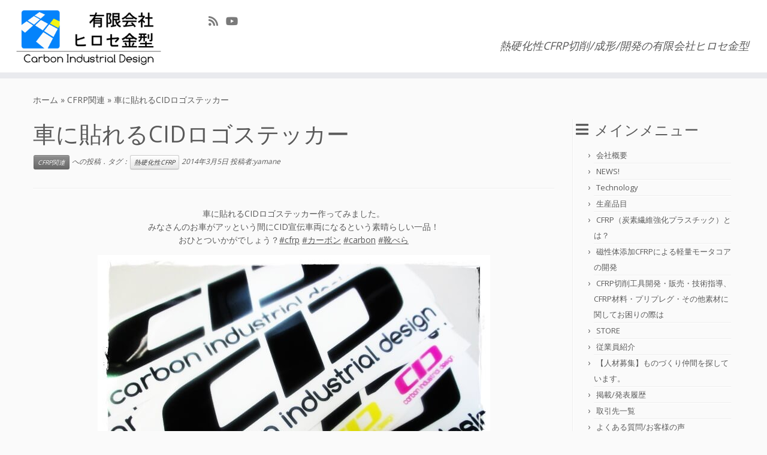

--- FILE ---
content_type: text/html; charset=UTF-8
request_url: https://hirose-mold.com/cidlogosticker
body_size: 21608
content:
<!DOCTYPE html> <!--[if IE 7]><html class="ie ie7 no-js" dir="ltr" lang="ja" prefix="og: https://ogp.me/ns#"> <![endif]--> <!--[if IE 8]><html class="ie ie8 no-js" dir="ltr" lang="ja" prefix="og: https://ogp.me/ns#"> <![endif]--> <!--[if !(IE 7) | !(IE 8)  ]><!--><html class="no-js" dir="ltr" lang="ja" prefix="og: https://ogp.me/ns#"> <!--<![endif]--><head><meta charset="UTF-8" /><meta http-equiv="X-UA-Compatible" content="IE=EDGE" /><meta name="viewport" content="width=device-width, initial-scale=1.0" /><link rel="profile"  href="https://gmpg.org/xfn/11" /><link rel="pingback" href="https://hirose-mold.com/wp/xmlrpc.php" /> <script defer src="[data-uri]"></script> <title>車に貼れるCIDロゴステッカー | 熱硬化性CFRP切削/成形/開発の有限会社ヒロセ金型 Carbon Industrial Design</title> <!-- All in One SEO 4.9.3 - aioseo.com --><meta name="description" content="車に貼れるCIDロゴステッカー作ってみました。 みなさんのお車がアッという間にCID宣伝車両になるという素晴ら" /><meta name="robots" content="max-snippet:-1, max-image-preview:large, max-video-preview:-1" /><meta name="author" content="yamane"/><link rel="canonical" href="https://hirose-mold.com/cidlogosticker" /><meta name="generator" content="All in One SEO (AIOSEO) 4.9.3" /><meta property="og:locale" content="ja_JP" /><meta property="og:site_name" content="有限会社ヒロセ金型 Carbon Industrial Design" /><meta property="og:type" content="article" /><meta property="og:title" content="車に貼れるCIDロゴステッカー | 熱硬化性CFRP切削/成形/開発の有限会社ヒロセ金型 Carbon Industrial Design" /><meta property="og:description" content="車に貼れるCIDロゴステッカー作ってみました。 みなさんのお車がアッという間にCID宣伝車両になるという素晴ら" /><meta property="og:url" content="https://hirose-mold.com/cidlogosticker" /><meta property="og:image" content="https://hirose-mold.com/wp/wp-content/uploads/2014/03/IMG_0271.jpg" /><meta property="og:image:secure_url" content="https://hirose-mold.com/wp/wp-content/uploads/2014/03/IMG_0271.jpg" /><meta property="og:image:width" content="655" /><meta property="og:image:height" content="495" /><meta property="article:published_time" content="2014-03-05T06:15:58+00:00" /><meta property="article:modified_time" content="2017-08-01T05:42:49+00:00" /><meta property="article:publisher" content="https://www.facebook.com/hkstec" /><meta name="twitter:card" content="summary_large_image" /><meta name="twitter:site" content="@hirosemold" /><meta name="twitter:title" content="車に貼れるCIDロゴステッカー | 熱硬化性CFRP切削/成形/開発の有限会社ヒロセ金型 Carbon Industrial Design" /><meta name="twitter:description" content="車に貼れるCIDロゴステッカー作ってみました。 みなさんのお車がアッという間にCID宣伝車両になるという素晴ら" /><meta name="twitter:creator" content="@hirosemold" /><meta name="twitter:image" content="https://hirose-mold.com/wp/wp-content/uploads/2014/03/IMG_0271.jpg" /> <script type="application/ld+json" class="aioseo-schema">{"@context":"https:\/\/schema.org","@graph":[{"@type":"Article","@id":"https:\/\/hirose-mold.com\/cidlogosticker#article","name":"\u8eca\u306b\u8cbc\u308c\u308bCID\u30ed\u30b4\u30b9\u30c6\u30c3\u30ab\u30fc | \u71b1\u786c\u5316\u6027CFRP\u5207\u524a\/\u6210\u5f62\/\u958b\u767a\u306e\u6709\u9650\u4f1a\u793e\u30d2\u30ed\u30bb\u91d1\u578b Carbon Industrial Design","headline":"\u8eca\u306b\u8cbc\u308c\u308bCID\u30ed\u30b4\u30b9\u30c6\u30c3\u30ab\u30fc","author":{"@id":"https:\/\/hirose-mold.com\/author\/yamane#author"},"publisher":{"@id":"https:\/\/hirose-mold.com\/#organization"},"image":{"@type":"ImageObject","url":"https:\/\/hirose-mold.com\/wp\/wp-content\/uploads\/2014\/03\/IMG_0271.jpg","width":655,"height":495,"caption":"\u30d2\u30ed\u30bb\u91d1\u578b\u3000CID\u30ed\u30b4\u30b9\u30c6\u30c3\u30ab\u30fc"},"datePublished":"2014-03-05T15:15:58+09:00","dateModified":"2017-08-01T14:42:49+09:00","inLanguage":"ja","mainEntityOfPage":{"@id":"https:\/\/hirose-mold.com\/cidlogosticker#webpage"},"isPartOf":{"@id":"https:\/\/hirose-mold.com\/cidlogosticker#webpage"},"articleSection":"CFRP\u95a2\u9023, \u71b1\u786c\u5316\u6027CFRP,"},{"@type":"BreadcrumbList","@id":"https:\/\/hirose-mold.com\/cidlogosticker#breadcrumblist","itemListElement":[{"@type":"ListItem","@id":"https:\/\/hirose-mold.com#listItem","position":1,"name":"\u30db\u30fc\u30e0","item":"https:\/\/hirose-mold.com","nextItem":{"@type":"ListItem","@id":"https:\/\/hirose-mold.com\/category\/cfrp#listItem","name":"CFRP\u95a2\u9023"}},{"@type":"ListItem","@id":"https:\/\/hirose-mold.com\/category\/cfrp#listItem","position":2,"name":"CFRP\u95a2\u9023","item":"https:\/\/hirose-mold.com\/category\/cfrp","nextItem":{"@type":"ListItem","@id":"https:\/\/hirose-mold.com\/cidlogosticker#listItem","name":"\u8eca\u306b\u8cbc\u308c\u308bCID\u30ed\u30b4\u30b9\u30c6\u30c3\u30ab\u30fc"},"previousItem":{"@type":"ListItem","@id":"https:\/\/hirose-mold.com#listItem","name":"\u30db\u30fc\u30e0"}},{"@type":"ListItem","@id":"https:\/\/hirose-mold.com\/cidlogosticker#listItem","position":3,"name":"\u8eca\u306b\u8cbc\u308c\u308bCID\u30ed\u30b4\u30b9\u30c6\u30c3\u30ab\u30fc","previousItem":{"@type":"ListItem","@id":"https:\/\/hirose-mold.com\/category\/cfrp#listItem","name":"CFRP\u95a2\u9023"}}]},{"@type":"Organization","@id":"https:\/\/hirose-mold.com\/#organization","name":"\u6709\u9650\u4f1a\u793e\u30d2\u30ed\u30bb\u91d1\u578b","description":"\u71b1\u786c\u5316\u6027CFRP\u5207\u524a\/\u6210\u5f62\/\u958b\u767a\u306e\u6709\u9650\u4f1a\u793e\u30d2\u30ed\u30bb\u91d1\u578b","url":"https:\/\/hirose-mold.com\/","telephone":"+81574250717","logo":{"@type":"ImageObject","url":"https:\/\/hirose-mold.com\/wp\/wp-content\/uploads\/logo_hirose.jpg","@id":"https:\/\/hirose-mold.com\/cidlogosticker\/#organizationLogo","width":200,"height":200,"caption":"\u30d2\u30ed\u30bb\u91d1\u578b\u3000\u30ed\u30b4"},"image":{"@id":"https:\/\/hirose-mold.com\/cidlogosticker\/#organizationLogo"},"sameAs":["https:\/\/www.facebook.com\/hkstec","https:\/\/twitter.com\/hirosemold"]},{"@type":"Person","@id":"https:\/\/hirose-mold.com\/author\/yamane#author","url":"https:\/\/hirose-mold.com\/author\/yamane","name":"yamane","image":{"@type":"ImageObject","@id":"https:\/\/hirose-mold.com\/cidlogosticker#authorImage","url":"https:\/\/secure.gravatar.com\/avatar\/ee5be28851692e516d659b6a35341a9aaab6f913553330cdaf92cfeffbb1998d?s=96&d=blank&r=g","width":96,"height":96,"caption":"yamane"}},{"@type":"WebPage","@id":"https:\/\/hirose-mold.com\/cidlogosticker#webpage","url":"https:\/\/hirose-mold.com\/cidlogosticker","name":"\u8eca\u306b\u8cbc\u308c\u308bCID\u30ed\u30b4\u30b9\u30c6\u30c3\u30ab\u30fc | \u71b1\u786c\u5316\u6027CFRP\u5207\u524a\/\u6210\u5f62\/\u958b\u767a\u306e\u6709\u9650\u4f1a\u793e\u30d2\u30ed\u30bb\u91d1\u578b Carbon Industrial Design","description":"\u8eca\u306b\u8cbc\u308c\u308bCID\u30ed\u30b4\u30b9\u30c6\u30c3\u30ab\u30fc\u4f5c\u3063\u3066\u307f\u307e\u3057\u305f\u3002 \u307f\u306a\u3055\u3093\u306e\u304a\u8eca\u304c\u30a2\u30c3\u3068\u3044\u3046\u9593\u306bCID\u5ba3\u4f1d\u8eca\u4e21\u306b\u306a\u308b\u3068\u3044\u3046\u7d20\u6674\u3089","inLanguage":"ja","isPartOf":{"@id":"https:\/\/hirose-mold.com\/#website"},"breadcrumb":{"@id":"https:\/\/hirose-mold.com\/cidlogosticker#breadcrumblist"},"author":{"@id":"https:\/\/hirose-mold.com\/author\/yamane#author"},"creator":{"@id":"https:\/\/hirose-mold.com\/author\/yamane#author"},"image":{"@type":"ImageObject","url":"https:\/\/hirose-mold.com\/wp\/wp-content\/uploads\/2014\/03\/IMG_0271.jpg","@id":"https:\/\/hirose-mold.com\/cidlogosticker\/#mainImage","width":655,"height":495,"caption":"\u30d2\u30ed\u30bb\u91d1\u578b\u3000CID\u30ed\u30b4\u30b9\u30c6\u30c3\u30ab\u30fc"},"primaryImageOfPage":{"@id":"https:\/\/hirose-mold.com\/cidlogosticker#mainImage"},"datePublished":"2014-03-05T15:15:58+09:00","dateModified":"2017-08-01T14:42:49+09:00"},{"@type":"WebSite","@id":"https:\/\/hirose-mold.com\/#website","url":"https:\/\/hirose-mold.com\/","name":"\u71b1\u786c\u5316\u6027CFRP\u5207\u524a\/\u6210\u5f62\/\u958b\u767a\u306e\u6709\u9650\u4f1a\u793e\u30d2\u30ed\u30bb\u91d1\u578b Carbon Industrial Design","description":"\u71b1\u786c\u5316\u6027CFRP\u5207\u524a\/\u6210\u5f62\/\u958b\u767a\u306e\u6709\u9650\u4f1a\u793e\u30d2\u30ed\u30bb\u91d1\u578b","inLanguage":"ja","publisher":{"@id":"https:\/\/hirose-mold.com\/#organization"}}]}</script> <!-- All in One SEO --> <!-- Google Tag Manager for WordPress by gtm4wp.com --> <script data-cfasync="false" data-pagespeed-no-defer>var gtm4wp_datalayer_name = "dataLayer";
	var dataLayer = dataLayer || [];</script> <!-- End Google Tag Manager for WordPress by gtm4wp.com --><link rel='dns-prefetch' href='//fonts.googleapis.com' /><link rel="alternate" type="application/rss+xml" title="熱硬化性CFRP切削/成形/開発の有限会社ヒロセ金型 Carbon Industrial Design &raquo; フィード" href="https://hirose-mold.com/feed" /><link rel="alternate" type="application/rss+xml" title="熱硬化性CFRP切削/成形/開発の有限会社ヒロセ金型 Carbon Industrial Design &raquo; コメントフィード" href="https://hirose-mold.com/comments/feed" /> <script type="text/javascript" id="wpp-js" src="https://hirose-mold.com/wp/wp-content/plugins/wordpress-popular-posts/assets/js/wpp.min.js?ver=7.3.6" data-sampling="1" data-sampling-rate="100" data-api-url="https://hirose-mold.com/wp-json/wordpress-popular-posts" data-post-id="1408" data-token="cbcfe891b0" data-lang="0" data-debug="0"></script> <link rel="alternate" title="oEmbed (JSON)" type="application/json+oembed" href="https://hirose-mold.com/wp-json/oembed/1.0/embed?url=https%3A%2F%2Fhirose-mold.com%2Fcidlogosticker" /><link rel="alternate" title="oEmbed (XML)" type="text/xml+oembed" href="https://hirose-mold.com/wp-json/oembed/1.0/embed?url=https%3A%2F%2Fhirose-mold.com%2Fcidlogosticker&#038;format=xml" /> <!-- This site uses the Google Analytics by MonsterInsights plugin v9.11.1 - Using Analytics tracking - https://www.monsterinsights.com/ --> <!-- Note: MonsterInsights is not currently configured on this site. The site owner needs to authenticate with Google Analytics in the MonsterInsights settings panel. --> <!-- No tracking code set --> <!-- / Google Analytics by MonsterInsights --><style id='wp-img-auto-sizes-contain-inline-css' type='text/css'>img:is([sizes=auto i],[sizes^="auto," i]){contain-intrinsic-size:3000px 1500px}
/*# sourceURL=wp-img-auto-sizes-contain-inline-css */</style><link rel='stylesheet' id='tc-gfonts-css' href='//fonts.googleapis.com/css?family=Open+Sans%7COpen+Sans' type='text/css' media='all' /><style id='wp-emoji-styles-inline-css' type='text/css'>img.wp-smiley, img.emoji {
		display: inline !important;
		border: none !important;
		box-shadow: none !important;
		height: 1em !important;
		width: 1em !important;
		margin: 0 0.07em !important;
		vertical-align: -0.1em !important;
		background: none !important;
		padding: 0 !important;
	}
/*# sourceURL=wp-emoji-styles-inline-css */</style><style id='wp-block-library-inline-css' type='text/css'>:root{--wp-block-synced-color:#7a00df;--wp-block-synced-color--rgb:122,0,223;--wp-bound-block-color:var(--wp-block-synced-color);--wp-editor-canvas-background:#ddd;--wp-admin-theme-color:#007cba;--wp-admin-theme-color--rgb:0,124,186;--wp-admin-theme-color-darker-10:#006ba1;--wp-admin-theme-color-darker-10--rgb:0,107,160.5;--wp-admin-theme-color-darker-20:#005a87;--wp-admin-theme-color-darker-20--rgb:0,90,135;--wp-admin-border-width-focus:2px}@media (min-resolution:192dpi){:root{--wp-admin-border-width-focus:1.5px}}.wp-element-button{cursor:pointer}:root .has-very-light-gray-background-color{background-color:#eee}:root .has-very-dark-gray-background-color{background-color:#313131}:root .has-very-light-gray-color{color:#eee}:root .has-very-dark-gray-color{color:#313131}:root .has-vivid-green-cyan-to-vivid-cyan-blue-gradient-background{background:linear-gradient(135deg,#00d084,#0693e3)}:root .has-purple-crush-gradient-background{background:linear-gradient(135deg,#34e2e4,#4721fb 50%,#ab1dfe)}:root .has-hazy-dawn-gradient-background{background:linear-gradient(135deg,#faaca8,#dad0ec)}:root .has-subdued-olive-gradient-background{background:linear-gradient(135deg,#fafae1,#67a671)}:root .has-atomic-cream-gradient-background{background:linear-gradient(135deg,#fdd79a,#004a59)}:root .has-nightshade-gradient-background{background:linear-gradient(135deg,#330968,#31cdcf)}:root .has-midnight-gradient-background{background:linear-gradient(135deg,#020381,#2874fc)}:root{--wp--preset--font-size--normal:16px;--wp--preset--font-size--huge:42px}.has-regular-font-size{font-size:1em}.has-larger-font-size{font-size:2.625em}.has-normal-font-size{font-size:var(--wp--preset--font-size--normal)}.has-huge-font-size{font-size:var(--wp--preset--font-size--huge)}.has-text-align-center{text-align:center}.has-text-align-left{text-align:left}.has-text-align-right{text-align:right}.has-fit-text{white-space:nowrap!important}#end-resizable-editor-section{display:none}.aligncenter{clear:both}.items-justified-left{justify-content:flex-start}.items-justified-center{justify-content:center}.items-justified-right{justify-content:flex-end}.items-justified-space-between{justify-content:space-between}.screen-reader-text{border:0;clip-path:inset(50%);height:1px;margin:-1px;overflow:hidden;padding:0;position:absolute;width:1px;word-wrap:normal!important}.screen-reader-text:focus{background-color:#ddd;clip-path:none;color:#444;display:block;font-size:1em;height:auto;left:5px;line-height:normal;padding:15px 23px 14px;text-decoration:none;top:5px;width:auto;z-index:100000}html :where(.has-border-color){border-style:solid}html :where([style*=border-top-color]){border-top-style:solid}html :where([style*=border-right-color]){border-right-style:solid}html :where([style*=border-bottom-color]){border-bottom-style:solid}html :where([style*=border-left-color]){border-left-style:solid}html :where([style*=border-width]){border-style:solid}html :where([style*=border-top-width]){border-top-style:solid}html :where([style*=border-right-width]){border-right-style:solid}html :where([style*=border-bottom-width]){border-bottom-style:solid}html :where([style*=border-left-width]){border-left-style:solid}html :where(img[class*=wp-image-]){height:auto;max-width:100%}:where(figure){margin:0 0 1em}html :where(.is-position-sticky){--wp-admin--admin-bar--position-offset:var(--wp-admin--admin-bar--height,0px)}@media screen and (max-width:600px){html :where(.is-position-sticky){--wp-admin--admin-bar--position-offset:0px}}

/*# sourceURL=wp-block-library-inline-css */</style><style id='global-styles-inline-css' type='text/css'>:root{--wp--preset--aspect-ratio--square: 1;--wp--preset--aspect-ratio--4-3: 4/3;--wp--preset--aspect-ratio--3-4: 3/4;--wp--preset--aspect-ratio--3-2: 3/2;--wp--preset--aspect-ratio--2-3: 2/3;--wp--preset--aspect-ratio--16-9: 16/9;--wp--preset--aspect-ratio--9-16: 9/16;--wp--preset--color--black: #000000;--wp--preset--color--cyan-bluish-gray: #abb8c3;--wp--preset--color--white: #ffffff;--wp--preset--color--pale-pink: #f78da7;--wp--preset--color--vivid-red: #cf2e2e;--wp--preset--color--luminous-vivid-orange: #ff6900;--wp--preset--color--luminous-vivid-amber: #fcb900;--wp--preset--color--light-green-cyan: #7bdcb5;--wp--preset--color--vivid-green-cyan: #00d084;--wp--preset--color--pale-cyan-blue: #8ed1fc;--wp--preset--color--vivid-cyan-blue: #0693e3;--wp--preset--color--vivid-purple: #9b51e0;--wp--preset--gradient--vivid-cyan-blue-to-vivid-purple: linear-gradient(135deg,rgb(6,147,227) 0%,rgb(155,81,224) 100%);--wp--preset--gradient--light-green-cyan-to-vivid-green-cyan: linear-gradient(135deg,rgb(122,220,180) 0%,rgb(0,208,130) 100%);--wp--preset--gradient--luminous-vivid-amber-to-luminous-vivid-orange: linear-gradient(135deg,rgb(252,185,0) 0%,rgb(255,105,0) 100%);--wp--preset--gradient--luminous-vivid-orange-to-vivid-red: linear-gradient(135deg,rgb(255,105,0) 0%,rgb(207,46,46) 100%);--wp--preset--gradient--very-light-gray-to-cyan-bluish-gray: linear-gradient(135deg,rgb(238,238,238) 0%,rgb(169,184,195) 100%);--wp--preset--gradient--cool-to-warm-spectrum: linear-gradient(135deg,rgb(74,234,220) 0%,rgb(151,120,209) 20%,rgb(207,42,186) 40%,rgb(238,44,130) 60%,rgb(251,105,98) 80%,rgb(254,248,76) 100%);--wp--preset--gradient--blush-light-purple: linear-gradient(135deg,rgb(255,206,236) 0%,rgb(152,150,240) 100%);--wp--preset--gradient--blush-bordeaux: linear-gradient(135deg,rgb(254,205,165) 0%,rgb(254,45,45) 50%,rgb(107,0,62) 100%);--wp--preset--gradient--luminous-dusk: linear-gradient(135deg,rgb(255,203,112) 0%,rgb(199,81,192) 50%,rgb(65,88,208) 100%);--wp--preset--gradient--pale-ocean: linear-gradient(135deg,rgb(255,245,203) 0%,rgb(182,227,212) 50%,rgb(51,167,181) 100%);--wp--preset--gradient--electric-grass: linear-gradient(135deg,rgb(202,248,128) 0%,rgb(113,206,126) 100%);--wp--preset--gradient--midnight: linear-gradient(135deg,rgb(2,3,129) 0%,rgb(40,116,252) 100%);--wp--preset--font-size--small: 13px;--wp--preset--font-size--medium: 20px;--wp--preset--font-size--large: 36px;--wp--preset--font-size--x-large: 42px;--wp--preset--spacing--20: 0.44rem;--wp--preset--spacing--30: 0.67rem;--wp--preset--spacing--40: 1rem;--wp--preset--spacing--50: 1.5rem;--wp--preset--spacing--60: 2.25rem;--wp--preset--spacing--70: 3.38rem;--wp--preset--spacing--80: 5.06rem;--wp--preset--shadow--natural: 6px 6px 9px rgba(0, 0, 0, 0.2);--wp--preset--shadow--deep: 12px 12px 50px rgba(0, 0, 0, 0.4);--wp--preset--shadow--sharp: 6px 6px 0px rgba(0, 0, 0, 0.2);--wp--preset--shadow--outlined: 6px 6px 0px -3px rgb(255, 255, 255), 6px 6px rgb(0, 0, 0);--wp--preset--shadow--crisp: 6px 6px 0px rgb(0, 0, 0);}:where(.is-layout-flex){gap: 0.5em;}:where(.is-layout-grid){gap: 0.5em;}body .is-layout-flex{display: flex;}.is-layout-flex{flex-wrap: wrap;align-items: center;}.is-layout-flex > :is(*, div){margin: 0;}body .is-layout-grid{display: grid;}.is-layout-grid > :is(*, div){margin: 0;}:where(.wp-block-columns.is-layout-flex){gap: 2em;}:where(.wp-block-columns.is-layout-grid){gap: 2em;}:where(.wp-block-post-template.is-layout-flex){gap: 1.25em;}:where(.wp-block-post-template.is-layout-grid){gap: 1.25em;}.has-black-color{color: var(--wp--preset--color--black) !important;}.has-cyan-bluish-gray-color{color: var(--wp--preset--color--cyan-bluish-gray) !important;}.has-white-color{color: var(--wp--preset--color--white) !important;}.has-pale-pink-color{color: var(--wp--preset--color--pale-pink) !important;}.has-vivid-red-color{color: var(--wp--preset--color--vivid-red) !important;}.has-luminous-vivid-orange-color{color: var(--wp--preset--color--luminous-vivid-orange) !important;}.has-luminous-vivid-amber-color{color: var(--wp--preset--color--luminous-vivid-amber) !important;}.has-light-green-cyan-color{color: var(--wp--preset--color--light-green-cyan) !important;}.has-vivid-green-cyan-color{color: var(--wp--preset--color--vivid-green-cyan) !important;}.has-pale-cyan-blue-color{color: var(--wp--preset--color--pale-cyan-blue) !important;}.has-vivid-cyan-blue-color{color: var(--wp--preset--color--vivid-cyan-blue) !important;}.has-vivid-purple-color{color: var(--wp--preset--color--vivid-purple) !important;}.has-black-background-color{background-color: var(--wp--preset--color--black) !important;}.has-cyan-bluish-gray-background-color{background-color: var(--wp--preset--color--cyan-bluish-gray) !important;}.has-white-background-color{background-color: var(--wp--preset--color--white) !important;}.has-pale-pink-background-color{background-color: var(--wp--preset--color--pale-pink) !important;}.has-vivid-red-background-color{background-color: var(--wp--preset--color--vivid-red) !important;}.has-luminous-vivid-orange-background-color{background-color: var(--wp--preset--color--luminous-vivid-orange) !important;}.has-luminous-vivid-amber-background-color{background-color: var(--wp--preset--color--luminous-vivid-amber) !important;}.has-light-green-cyan-background-color{background-color: var(--wp--preset--color--light-green-cyan) !important;}.has-vivid-green-cyan-background-color{background-color: var(--wp--preset--color--vivid-green-cyan) !important;}.has-pale-cyan-blue-background-color{background-color: var(--wp--preset--color--pale-cyan-blue) !important;}.has-vivid-cyan-blue-background-color{background-color: var(--wp--preset--color--vivid-cyan-blue) !important;}.has-vivid-purple-background-color{background-color: var(--wp--preset--color--vivid-purple) !important;}.has-black-border-color{border-color: var(--wp--preset--color--black) !important;}.has-cyan-bluish-gray-border-color{border-color: var(--wp--preset--color--cyan-bluish-gray) !important;}.has-white-border-color{border-color: var(--wp--preset--color--white) !important;}.has-pale-pink-border-color{border-color: var(--wp--preset--color--pale-pink) !important;}.has-vivid-red-border-color{border-color: var(--wp--preset--color--vivid-red) !important;}.has-luminous-vivid-orange-border-color{border-color: var(--wp--preset--color--luminous-vivid-orange) !important;}.has-luminous-vivid-amber-border-color{border-color: var(--wp--preset--color--luminous-vivid-amber) !important;}.has-light-green-cyan-border-color{border-color: var(--wp--preset--color--light-green-cyan) !important;}.has-vivid-green-cyan-border-color{border-color: var(--wp--preset--color--vivid-green-cyan) !important;}.has-pale-cyan-blue-border-color{border-color: var(--wp--preset--color--pale-cyan-blue) !important;}.has-vivid-cyan-blue-border-color{border-color: var(--wp--preset--color--vivid-cyan-blue) !important;}.has-vivid-purple-border-color{border-color: var(--wp--preset--color--vivid-purple) !important;}.has-vivid-cyan-blue-to-vivid-purple-gradient-background{background: var(--wp--preset--gradient--vivid-cyan-blue-to-vivid-purple) !important;}.has-light-green-cyan-to-vivid-green-cyan-gradient-background{background: var(--wp--preset--gradient--light-green-cyan-to-vivid-green-cyan) !important;}.has-luminous-vivid-amber-to-luminous-vivid-orange-gradient-background{background: var(--wp--preset--gradient--luminous-vivid-amber-to-luminous-vivid-orange) !important;}.has-luminous-vivid-orange-to-vivid-red-gradient-background{background: var(--wp--preset--gradient--luminous-vivid-orange-to-vivid-red) !important;}.has-very-light-gray-to-cyan-bluish-gray-gradient-background{background: var(--wp--preset--gradient--very-light-gray-to-cyan-bluish-gray) !important;}.has-cool-to-warm-spectrum-gradient-background{background: var(--wp--preset--gradient--cool-to-warm-spectrum) !important;}.has-blush-light-purple-gradient-background{background: var(--wp--preset--gradient--blush-light-purple) !important;}.has-blush-bordeaux-gradient-background{background: var(--wp--preset--gradient--blush-bordeaux) !important;}.has-luminous-dusk-gradient-background{background: var(--wp--preset--gradient--luminous-dusk) !important;}.has-pale-ocean-gradient-background{background: var(--wp--preset--gradient--pale-ocean) !important;}.has-electric-grass-gradient-background{background: var(--wp--preset--gradient--electric-grass) !important;}.has-midnight-gradient-background{background: var(--wp--preset--gradient--midnight) !important;}.has-small-font-size{font-size: var(--wp--preset--font-size--small) !important;}.has-medium-font-size{font-size: var(--wp--preset--font-size--medium) !important;}.has-large-font-size{font-size: var(--wp--preset--font-size--large) !important;}.has-x-large-font-size{font-size: var(--wp--preset--font-size--x-large) !important;}
/*# sourceURL=global-styles-inline-css */</style><style id='classic-theme-styles-inline-css' type='text/css'>/*! This file is auto-generated */
.wp-block-button__link{color:#fff;background-color:#32373c;border-radius:9999px;box-shadow:none;text-decoration:none;padding:calc(.667em + 2px) calc(1.333em + 2px);font-size:1.125em}.wp-block-file__button{background:#32373c;color:#fff;text-decoration:none}
/*# sourceURL=/wp-includes/css/classic-themes.min.css */</style><link rel='stylesheet' id='biz-cal-style-css' href='https://hirose-mold.com/wp/wp-content/cache/autoptimize/css/autoptimize_single_5a8094b02cee4103bb1c7f624c228c15.css?ver=2.2.0' type='text/css' media='all' /><link rel='stylesheet' id='contact-form-7-css' href='https://hirose-mold.com/wp/wp-content/cache/autoptimize/css/autoptimize_single_64ac31699f5326cb3c76122498b76f66.css?ver=6.1.4' type='text/css' media='all' /><link rel='stylesheet' id='whats-new-style-css' href='https://hirose-mold.com/wp/wp-content/cache/autoptimize/css/autoptimize_single_c2bb7d0452102915fcd20bd2fe54f24b.css?ver=2.0.2' type='text/css' media='all' /><link rel='stylesheet' id='wp-v-icons-css-css' href='https://hirose-mold.com/wp/wp-content/cache/autoptimize/css/autoptimize_single_dacfc7031c7e4514e1bb0ca738da88f8.css?ver=6.9' type='text/css' media='all' /><link rel='stylesheet' id='wc-shortcodes-style-css' href='https://hirose-mold.com/wp/wp-content/cache/autoptimize/css/autoptimize_single_e44d82ea2fcf613bc810f97e674331e8.css?ver=3.46' type='text/css' media='all' /><link rel='stylesheet' id='wordpress-popular-posts-css-css' href='https://hirose-mold.com/wp/wp-content/cache/autoptimize/css/autoptimize_single_bc659c66ff1402b607f62f19f57691fd.css?ver=7.3.6' type='text/css' media='all' /><link rel='stylesheet' id='customizr-fa-css' href='https://hirose-mold.com/wp/wp-content/themes/customizr/assets/shared/fonts/fa/css/fontawesome-all.min.css?ver=4.4.24' type='text/css' media='all' /><link rel='stylesheet' id='customizr-common-css' href='https://hirose-mold.com/wp/wp-content/themes/customizr/inc/assets/css/tc_common.min.css?ver=4.4.24' type='text/css' media='all' /><link rel='stylesheet' id='customizr-skin-css' href='https://hirose-mold.com/wp/wp-content/themes/customizr/inc/assets/css/grey.min.css?ver=4.4.24' type='text/css' media='all' /><style id='customizr-skin-inline-css' type='text/css'>.site-title,.site-description,h1,h2,h3,.tc-dropcap {
                    font-family : 'Open Sans';
                    font-weight : inherit;
                  }

                  body,.navbar .nav>li>a {
                    font-family : 'Open Sans';
                    font-weight : inherit;
                  }

            body,.navbar .nav>li>a {
              font-size : 14px;
              line-height : 1.6em;
            }
table { border-collapse: separate; }
                           body table { border-collapse: collapse; }
                          
.social-links .social-icon:before { content: none } 
header.tc-header {border-top: none;}

.sticky-enabled .tc-shrink-on .site-logo img {
    					height:30px!important;width:auto!important
    				}

    				.sticky-enabled .tc-shrink-on .brand .site-title {
    					font-size:0.6em;opacity:0.8;line-height:1.2em
    				}

/*# sourceURL=customizr-skin-inline-css */</style><link rel='stylesheet' id='customizr-style-css' href='https://hirose-mold.com/wp/wp-content/cache/autoptimize/css/autoptimize_single_7abba9339e60b8e18a488e5afaf0015e.css?ver=4.4.24' type='text/css' media='all' /><link rel='stylesheet' id='fancyboxcss-css' href='https://hirose-mold.com/wp/wp-content/themes/customizr/assets/front/js/libs/fancybox/jquery.fancybox-1.3.4.min.css?ver=6.9' type='text/css' media='all' /><link rel='stylesheet' id='lazyload-video-css-css' href='https://hirose-mold.com/wp/wp-content/cache/autoptimize/css/autoptimize_single_38629538949c9bb629712b40de31c2e4.css?ver=2.18.9' type='text/css' media='all' /><style id='lazyload-video-css-inline-css' type='text/css'>.entry-content a.lazy-load-youtube, a.lazy-load-youtube, .lazy-load-vimeo{ background-size: cover; }.lazy-load-div:before { content: "\25B6"; text-shadow: 0px 0px 60px rgba(0,0,0,0.8); }
/*# sourceURL=lazyload-video-css-inline-css */</style><link rel='stylesheet' id='wordpresscanvas-font-awesome-css' href='https://hirose-mold.com/wp/wp-content/plugins/wc-shortcodes/public/assets/css/font-awesome.min.css?ver=4.7.0' type='text/css' media='all' /> <script type="text/javascript" src="https://hirose-mold.com/wp/wp-includes/js/jquery/jquery.min.js?ver=3.7.1" id="jquery-core-js"></script> <script defer type="text/javascript" src="https://hirose-mold.com/wp/wp-includes/js/jquery/jquery-migrate.min.js?ver=3.4.1" id="jquery-migrate-js"></script> <script defer id="biz-cal-script-js-extra" src="[data-uri]"></script> <script defer type="text/javascript" src="https://hirose-mold.com/wp/wp-content/cache/autoptimize/js/autoptimize_single_daa549992b449fd5ac72c5edb5ac4422.js?ver=2.2.0" id="biz-cal-script-js"></script> <script defer type="text/javascript" src="https://hirose-mold.com/wp/wp-content/themes/customizr/assets/front/js/libs/modernizr.min.js?ver=4.4.24" id="modernizr-js"></script> <script defer type="text/javascript" src="https://hirose-mold.com/wp/wp-content/themes/customizr/assets/front/js/libs/fancybox/jquery.fancybox-1.3.4.min.js?ver=4.4.24" id="tc-fancybox-js"></script> <script defer type="text/javascript" src="https://hirose-mold.com/wp/wp-includes/js/underscore.min.js?ver=1.13.7" id="underscore-js"></script> <script defer id="tc-scripts-js-extra" src="[data-uri]"></script> <script defer type="text/javascript" src="https://hirose-mold.com/wp/wp-content/themes/customizr/inc/assets/js/tc-scripts.min.js?ver=4.4.24" id="tc-scripts-js"></script> <script defer type="text/javascript" src="https://hirose-mold.com/wp/wp-content/plugins/google-analyticator/external-tracking.min.js?ver=6.5.7" id="ga-external-tracking-js"></script> <link rel="https://api.w.org/" href="https://hirose-mold.com/wp-json/" /><link rel="alternate" title="JSON" type="application/json" href="https://hirose-mold.com/wp-json/wp/v2/posts/1408" /><link rel="EditURI" type="application/rsd+xml" title="RSD" href="https://hirose-mold.com/wp/xmlrpc.php?rsd" /><meta name="generator" content="WordPress 6.9" /><link rel='shortlink' href='https://hirose-mold.com/?p=1408' /> <script defer src="[data-uri]"></script> <link rel="stylesheet" href="https://hirose-mold.com/wp/wp-content/cache/autoptimize/css/autoptimize_single_8ba38b0e57a65b4e021452293e3e0dea.css?version=3.6.4" /> <!-- Google Tag Manager for WordPress by gtm4wp.com --> <!-- GTM Container placement set to footer --> <script data-cfasync="false" data-pagespeed-no-defer type="text/javascript">var dataLayer_content = {"pagePostType":"post","pagePostType2":"single-post","pageCategory":["cfrp"],"pageAttributes":["thermosetting_cfrp"],"pagePostAuthor":"yamane"};
	dataLayer.push( dataLayer_content );</script> <script data-cfasync="false" data-pagespeed-no-defer type="text/javascript">(function(w,d,s,l,i){w[l]=w[l]||[];w[l].push({'gtm.start':
new Date().getTime(),event:'gtm.js'});var f=d.getElementsByTagName(s)[0],
j=d.createElement(s),dl=l!='dataLayer'?'&l='+l:'';j.async=true;j.src=
'//www.googletagmanager.com/gtm.js?id='+i+dl;f.parentNode.insertBefore(j,f);
})(window,document,'script','dataLayer','GTM-MJLWZC5');</script> <!-- End Google Tag Manager for WordPress by gtm4wp.com --><style id="wpp-loading-animation-styles">@-webkit-keyframes bgslide{from{background-position-x:0}to{background-position-x:-200%}}@keyframes bgslide{from{background-position-x:0}to{background-position-x:-200%}}.wpp-widget-block-placeholder,.wpp-shortcode-placeholder{margin:0 auto;width:60px;height:3px;background:#dd3737;background:linear-gradient(90deg,#dd3737 0%,#571313 10%,#dd3737 100%);background-size:200% auto;border-radius:3px;-webkit-animation:bgslide 1s infinite linear;animation:bgslide 1s infinite linear}</style><link rel="icon" href="https://hirose-mold.com/wp/wp-content/uploads/cropped-logo_hirose-32x32.png" sizes="32x32" /><link rel="icon" href="https://hirose-mold.com/wp/wp-content/uploads/cropped-logo_hirose-192x192.png" sizes="192x192" /><link rel="apple-touch-icon" href="https://hirose-mold.com/wp/wp-content/uploads/cropped-logo_hirose-180x180.png" /><meta name="msapplication-TileImage" content="https://hirose-mold.com/wp/wp-content/uploads/cropped-logo_hirose-270x270.png" /> <!-- Google Analytics Tracking by Google Analyticator 6.5.7 --> <script defer src="[data-uri]"></script> <script type="text/javascript">(function(i,s,o,g,r,a,m){i['GoogleAnalyticsObject']=r;i[r]=i[r]||function(){
	(i[r].q=i[r].q||[]).push(arguments)},i[r].l=1*new Date();a=s.createElement(o),
	m=s.getElementsByTagName(o)[0];a.async=1;a.src=g;m.parentNode.insertBefore(a,m)
	})(window,document,'script','//www.google-analytics.com/analytics.js','ga');
	ga('create', 'UA-47411917-1', 'auto');
 
	ga('send', 'pageview');</script> </head><body class="wp-singular post-template-default single single-post postid-1408 single-format- wp-embed-responsive wp-theme-customizr wp-child-theme-customizr_child wc-shortcodes-font-awesome-enabled tc-fade-hover-links tc-r-sidebar tc-center-images skin-grey customizr-4-4-24-with-child-theme tc-no-sticky-header sticky-disabled no-navbar" > <a class="screen-reader-text skip-link" href="#content">コンテンツへスキップ</a><div id="tc-page-wrap" class=""><header class="tc-header clearfix row-fluid tc-tagline-on tc-title-logo-on  tc-shrink-on tc-menu-on logo-left"><div class="brand span3 pull-left"> <a class="site-logo" href="https://hirose-mold.com/" aria-label="熱硬化性CFRP切削/成形/開発の有限会社ヒロセ金型 Carbon Industrial Design | 熱硬化性CFRP切削/成形/開発の有限会社ヒロセ金型"><img src="https://hirose-mold.com/wp/wp-content/uploads/banner-hirose_small-1.png" alt="トップページへ戻る" width="348" height="139" style="max-width:250px;max-height:100px"  class=" attachment-6770"/></a></div> <!-- brand span3 --><div class="container outside"><h2 class="site-description">熱硬化性CFRP切削/成形/開発の有限会社ヒロセ金型</h2></div><div class="navbar-wrapper clearfix span9"><div class="navbar resp"><div class="navbar-inner" role="navigation"><div class="row-fluid"><div class="social-block "><div class="social-links"><a rel="nofollow noopener noreferrer" class="social-icon icon-feed"  title="Subscribe to my rss feed" aria-label="Subscribe to my rss feed" href="http://carbon-id.com/feed/rss"  target="_blank" ><i class="fas fa-rss"></i></a><a rel="nofollow noopener noreferrer" class="social-icon icon-youtube"  title="Follow me on Youtube" aria-label="Follow me on Youtube" href="https://www.youtube.com/channel/UC1_1oYgZab1N_XAd51NS-Sg"  target="_blank" ><i class="fab fa-youtube"></i></a></div></div><h2 class="span7 inside site-description">熱硬化性CFRP切削/成形/開発の有限会社ヒロセ金型</h2></div><!-- /.row-fluid --></div><!-- /.navbar-inner --></div><!-- /.navbar resp --></div><!-- /.navbar-wrapper --></header><div id="main-wrapper" class="container"><div class="tc-hot-crumble container" role="navigation"><div class="row"><div class="span12"><div class="breadcrumb-trail breadcrumbs"><span class="trail-begin"><a href="https://hirose-mold.com" title="熱硬化性CFRP切削/成形/開発の有限会社ヒロセ金型 Carbon Industrial Design" rel="home" class="trail-begin">ホーム</a></span> <span class="sep">&raquo;</span> <a href="https://hirose-mold.com/category/cfrp" title="CFRP関連">CFRP関連</a> <span class="sep">&raquo;</span> <span class="trail-end">車に貼れるCIDロゴステッカー</span></div></div></div></div><div class="container" role="main"><div class="row column-content-wrapper"><div id="content" class="span9 article-container tc-gallery-style"><article id="post-1408" class="row-fluid post-1408 post type-post status-publish format- has-post-thumbnail category-cfrp tag-thermosetting_cfrp post_format-75 czr-hentry"><header class="entry-header"><h1 class="entry-title format-icon">車に貼れるCIDロゴステッカー</h1><div class="entry-meta"><a class="btn btn-mini btn-tag" href="https://hirose-mold.com/category/cfrp" title="CFRP関連 の投稿をすべて表示"> CFRP関連 </a> への投稿．タグ：<a class="btn btn-mini" href="https://hirose-mold.com/tag/thermosetting_cfrp" title="熱硬化性CFRP の投稿をすべて表示"> 熱硬化性CFRP </a> <a href="https://hirose-mold.com/2014/03/05" title="3:15 PM" rel="bookmark"><time class="entry-date updated" datetime="2014年3月5日">2014年3月5日</time></a> <span class="by-author">投稿者:<span class="author vcard author_name"><a class="url fn n" href="https://hirose-mold.com/author/yamane" title="yamane のすべての投稿を表示" rel="author">yamane</a></span></span></div><hr class="featurette-divider __before_content"></header><section class="entry-content "><p style="text-align: center;">車に貼れるCIDロゴステッカー作ってみました。<br /> みなさんのお車がアッという間にCID宣伝車両になるという素晴らしい一品！<br /> おひとついかがでしょう？<a href="https://www.facebook.com/hashtag/cfrp" data-ft="{&quot;tn&quot;:&quot;*N&quot;,&quot;type&quot;:104}">#cfrp</a> <a href="https://www.facebook.com/hashtag/%E3%82%AB%E3%83%BC%E3%83%9C%E3%83%B3" data-ft="{&quot;tn&quot;:&quot;*N&quot;,&quot;type&quot;:104}">#カーボン</a> <a href="https://www.facebook.com/hashtag/carbon" data-ft="{&quot;tn&quot;:&quot;*N&quot;,&quot;type&quot;:104}">#carbon</a> <a href="https://www.facebook.com/hashtag/%E9%9D%B4%E3%81%B9%E3%82%89" data-ft="{&quot;tn&quot;:&quot;*N&quot;,&quot;type&quot;:104}">#靴べら</a></p><p style="text-align: center;"><a href="https://hirose-mold.com/wp/wp-content/uploads/2014/03/IMG_0271.jpg" class="grouped_elements" rel="tc-fancybox-group1408"><img fetchpriority="high" decoding="async" class="size-full wp-image-1409 aligncenter" alt="IMG_0271" src="https://hirose-mold.com/wp/wp-content/uploads/2014/03/IMG_0271.jpg" width="655" height="495" srcset="https://hirose-mold.com/wp/wp-content/uploads/2014/03/IMG_0271.jpg 655w, https://hirose-mold.com/wp/wp-content/uploads/2014/03/IMG_0271-150x113.jpg 150w, https://hirose-mold.com/wp/wp-content/uploads/2014/03/IMG_0271-300x227.jpg 300w, https://hirose-mold.com/wp/wp-content/uploads/2014/03/IMG_0271-500x378.jpg 500w" sizes="(max-width: 655px) 100vw, 655px" /></a></p><div class="wp_rp_wrap  wp_rp_momma" id="wp_rp_first"><div class="wp_rp_content"><h3 class="related_post_title">関連記事</h3><ul class="related_post wp_rp"><li data-position="0" data-poid="in-9759" data-post-type="none" ><a href="https://hirose-mold.com/plastics201908" class="wp_rp_thumbnail"><img decoding="async" src="https://hirose-mold.com/wp/wp-content/uploads/s1908-150x150.jpg" alt="プラスチックス 2019年8月号掲載" width="150" height="150" /></a><small class="wp_rp_publish_date">2019年8月5日</small> <a href="https://hirose-mold.com/plastics201908" class="wp_rp_title">プラスチックス 2019年8月号掲載</a></li><li data-position="1" data-poid="in-9588" data-post-type="none" ><a href="https://hirose-mold.com/mtechnagoya2018" class="wp_rp_thumbnail"><img decoding="async" src="https://hirose-mold.com/wp/wp-content/uploads/jisei-150x150.png" alt="【開催終了】名古屋ものづくりワールド2018内「第3回名古屋機械要素技術展」4月11日（水）～13日（金）" width="150" height="150" /></a><small class="wp_rp_publish_date">2018年4月14日</small> <a href="https://hirose-mold.com/mtechnagoya2018" class="wp_rp_title">【開催終了】名古屋ものづくりワールド2018内「第3回名古屋機械要素技術展」4月11日（水）～13日（金）</a></li><li data-position="2" data-poid="in-9547" data-post-type="none" ><a href="https://hirose-mold.com/nanotech2018" class="wp_rp_thumbnail"><img loading="lazy" decoding="async" src="https://hirose-mold.com/wp/wp-content/uploads/nanotec12018-150x150.jpg" alt="nano tech 2018 第17回 国際ナノテクノロジー総合展・技術会議展示" width="150" height="150" /></a><small class="wp_rp_publish_date">2018年2月19日</small> <a href="https://hirose-mold.com/nanotech2018" class="wp_rp_title">nano tech 2018 第17回 国際ナノテクノロジー総合展・技術会議展示</a></li><li data-position="3" data-poid="in-9445" data-post-type="none" ><a href="https://hirose-mold.com/presentationpage_added" class="wp_rp_thumbnail"><img loading="lazy" decoding="async" width="150" height="54" src="https://hirose-mold.com/wp/wp-content/uploads/bookexhibition.png" class="attachment-150x150 size-150x150 wp-post-image" alt="ヒロセ金型　展示会発表/専門誌掲載履歴" srcset="https://hirose-mold.com/wp/wp-content/uploads/bookexhibition.png 400w, https://hirose-mold.com/wp/wp-content/uploads/bookexhibition-50x18.png 50w, https://hirose-mold.com/wp/wp-content/uploads/bookexhibition-150x54.png 150w, https://hirose-mold.com/wp/wp-content/uploads/bookexhibition-300x109.png 300w" sizes="auto, (max-width: 150px) 100vw, 150px" /></a><small class="wp_rp_publish_date">2017年10月19日</small> <a href="https://hirose-mold.com/presentationpage_added" class="wp_rp_title">「展示会・専門誌などの掲載・発表履歴」ページ追加</a></li><li data-position="4" data-poid="in-9372" data-post-type="none" ><a href="https://hirose-mold.com/jsae2017aki_mcfrp" class="wp_rp_thumbnail"><img loading="lazy" decoding="async" src="https://hirose-mold.com/wp/wp-content/uploads/motor500x500-150x150.jpg" alt="【自動車技術会2017年秋季大会】磁性体添加CFRPについての講演" width="150" height="150" /></a><small class="wp_rp_publish_date">2017年9月1日</small> <a href="https://hirose-mold.com/jsae2017aki_mcfrp" class="wp_rp_title">【自動車技術会2017年秋季大会】磁性体添加CFRPについての講演</a></li><li data-position="5" data-poid="in-8987" data-post-type="none" ><a href="https://hirose-mold.com/cfrpgisoku" class="wp_rp_thumbnail"><img loading="lazy" decoding="async" src="https://hirose-mold.com/wp/wp-content/uploads/cfrpgisoku-150x150.jpg" alt="【CFRP】CFRP製義足パーツ" width="150" height="150" /></a><small class="wp_rp_publish_date">2017年8月1日</small> <a href="https://hirose-mold.com/cfrpgisoku" class="wp_rp_title">【CFRP】CFRP製義足パーツ</a></li></ul></div></div></section><!-- .entry-content --></article><div id="comments" class="comments-area" ></div><!-- //#comments .comments-area --><hr class="featurette-divider __after_loop"><nav id="nav-below" class="navigation"><h3 class="assistive-text"> 投稿ナビゲーション</h3><ul class="pager"><li class="previous"> <span class="nav-previous"> <a href="https://hirose-mold.com/brandingiron2" rel="prev"><span class="meta-nav">&larr;</span> 【動画】焼印製作 第2弾！</a> </span></li><li class="next"> <span class="nav-next"> <a href="https://hirose-mold.com/shoeleaf_package" rel="next">カーボン靴べら Shoe Leaf　パッケージ試作 <span class="meta-nav">&rarr;</span></a> </span></li></ul></nav><!-- //#nav-below .navigation --><hr class="featurette-divider tc-mobile-separator"></div><!--.article-container --><div class="span3 right tc-sidebar"><div id="right" class="widget-area" role="complementary"><aside id="nav_menu-11" class="widget widget_nav_menu"><h3 class="widget-title">メインメニュー</h3><div class="menu-%e3%83%a1%e3%82%a4%e3%83%b3%e3%83%a1%e3%83%8b%e3%83%a5%e3%83%bc-container"><ul id="menu-%e3%83%a1%e3%82%a4%e3%83%b3%e3%83%a1%e3%83%8b%e3%83%a5%e3%83%bc" class="menu"><li id="menu-item-228" class="menu-item menu-item-type-post_type menu-item-object-page menu-item-228"><a href="https://hirose-mold.com/profile">会社概要</a></li><li id="menu-item-9496" class="menu-item menu-item-type-post_type menu-item-object-page menu-item-9496"><a href="https://hirose-mold.com/toppage/news">NEWS!</a></li><li id="menu-item-230" class="menu-item menu-item-type-post_type menu-item-object-page menu-item-230"><a href="https://hirose-mold.com/profile/technology">Technology</a></li><li id="menu-item-5448" class="menu-item menu-item-type-post_type menu-item-object-page menu-item-5448"><a href="https://hirose-mold.com/profile/technology/products">生産品目</a></li><li id="menu-item-7215" class="menu-item menu-item-type-post_type menu-item-object-page menu-item-7215"><a href="https://hirose-mold.com/profile/technology/products/aboutcfrp">CFRP（炭素繊維強化プラスチック）とは？</a></li><li id="menu-item-7939" class="menu-item menu-item-type-post_type menu-item-object-page menu-item-7939"><a href="https://hirose-mold.com/toppage/magnetic_cfrp_motorcore">磁性体添加CFRPによる軽量モータコアの開発</a></li><li id="menu-item-6219" class="menu-item menu-item-type-post_type menu-item-object-page menu-item-6219"><a href="https://hirose-mold.com/profile/cfrp_produce">CFRP切削工具開発・販売・技術指導、CFRP材料・プリプレグ・その他素材に関してお困りの際は</a></li><li id="menu-item-5456" class="menu-item menu-item-type-post_type menu-item-object-page menu-item-5456"><a href="https://hirose-mold.com/store">STORE</a></li><li id="menu-item-679" class="menu-item menu-item-type-post_type menu-item-object-page menu-item-679"><a href="https://hirose-mold.com/profile/staff">従業員紹介</a></li><li id="menu-item-7887" class="menu-item menu-item-type-post_type menu-item-object-page menu-item-7887"><a href="https://hirose-mold.com/profile/recruit">【人材募集】ものづくり仲間を探しています。</a></li><li id="menu-item-9429" class="menu-item menu-item-type-post_type menu-item-object-page menu-item-9429"><a href="https://hirose-mold.com/presentation">掲載/発表履歴</a></li><li id="menu-item-670" class="menu-item menu-item-type-post_type menu-item-object-page menu-item-670"><a href="https://hirose-mold.com/profile/customers">取引先一覧</a></li><li id="menu-item-229" class="menu-item menu-item-type-post_type menu-item-object-page menu-item-229"><a href="https://hirose-mold.com/qa">よくある質問/お客様の声</a></li><li id="menu-item-227" class="menu-item menu-item-type-post_type menu-item-object-page menu-item-227"><a href="https://hirose-mold.com/profile/inquiry">お問い合わせ Contact form</a></li><li id="menu-item-4510" class="menu-item menu-item-type-post_type menu-item-object-page menu-item-4510"><a href="https://hirose-mold.com/sitemappage">サイトマップ</a></li></ul></div></aside><aside id="search-3" class="widget widget_search"><form role="search" method="get" id="searchform" class="searchform" action="https://hirose-mold.com/"><div> <label class="screen-reader-text" for="s">検索:</label> <input type="text" value="" name="s" id="s" /> <input type="submit" id="searchsubmit" value="検索" /></div></form></aside><aside id="wpp-3" class="widget popular-posts"></aside><aside id="text-16" class="widget widget_text"><div class="textwidget"><div class="imghover"><a href="https://hirose-mold.com/presentation"><img class="aligncenter size-large wp-image-5838" src="https://hirose-mold.com/wp/wp-content/uploads/bookexhibition.png" alt=" width=" height="218" /></a></div><div class="imghover"><a href="https://hirose-mold.com/profile/recruit"><img class="aligncenter size-large wp-image-5838" src="https://hirose-mold.com/wp/wp-content/uploads/recruit.jpg" alt=" width="400" height="218" /></a></div><div class="imghover"><a href="https://hirose-mold.com/engineeringguidance_kyouwa"><img class="aligncenter size-large wp-image-5838" src="https://hirose-mold.com/wp/wp-content/uploads/engineering_guidance.png" alt=" width="400" height="218" /></a></div><div class="imghover"><a href="https://hirose-mold.com/store"><img class="aligncenter size-large wp-image-5838" src="https://hirose-mold.com/wp/wp-content/uploads/shoeleaf_banner_grey_1.jpg" alt="ヒロセ金型　カーボン靴べら" width="300" height="218" /></a></div><div class="imghover"><a href="https://hirose-mold.com/store/sakigakesoyokakirameki"><img class="aligncenter size-large wp-image-5837" src="https://hirose-mold.com/wp/wp-content/uploads/sakigake_banner_grey_1.jpg" alt="ヒロセ金型　漆×カーボン靴べら　魁" width="300" height="218" /></a></div><div class="imghover"><a href="https://hirose-mold.com/profile/technology/products"><img class="aligncenter size-large wp-image-5836" src="https://hirose-mold.com/wp/wp-content/uploads/about_products.jpg" alt="ヒロセ金型　生産品目" width="300" height="218" /></a></div><div class="imghover"><a href="https://hirose-mold.com/profile/technology/products/aboutcfrp"><img class="aligncenter size-large wp-image-5834" src="https://hirose-mold.com/wp/wp-content/uploads/about_cfrpproducts.jpg" alt="ヒロセ金型　CFRPの加工" width="300" height="136" /></a></div><div class="imghover"><a href="https://hirose-mold.com/toppage/magnetic_cfrp_motorcore"><img class="aligncenter size-large wp-image-5835" src="https://hirose-mold.com/wp/wp-content/uploads/jisei_banner_400.png" alt="" width="300" height="164" /></a></div><div class="imghover"><a href="https://hirose-mold.com/profile/cfrp_produce"><img class="aligncenter size-large wp-image-5835" src="https://hirose-mold.com/wp/wp-content/uploads/about_cfrpcuttingtool.jpg" alt="ヒロセ金型　CFRP切削工具開発" width="300" height="164" /></a></div></div></aside></div><!-- //#left or //#right --></div><!--.tc-sidebar --></div><!--.row --></div><!-- .container role: main --></div><!-- //#main-wrapper --> <!-- FOOTER --><footer id="footer" class=""><div class="container footer-widgets white-icons"><div class="row widget-area" role="complementary"><div id="footer_one" class="span4"><aside id="nav_menu-4" class="widget widget_nav_menu"><h3 class="widget-title">メインメニュー</h3><div class="menu-%e3%83%a1%e3%82%a4%e3%83%b3%e3%83%a1%e3%83%8b%e3%83%a5%e3%83%bc-container"><ul id="menu-%e3%83%a1%e3%82%a4%e3%83%b3%e3%83%a1%e3%83%8b%e3%83%a5%e3%83%bc-1" class="menu"><li class="menu-item menu-item-type-post_type menu-item-object-page menu-item-228"><a href="https://hirose-mold.com/profile">会社概要</a></li><li class="menu-item menu-item-type-post_type menu-item-object-page menu-item-9496"><a href="https://hirose-mold.com/toppage/news">NEWS!</a></li><li class="menu-item menu-item-type-post_type menu-item-object-page menu-item-230"><a href="https://hirose-mold.com/profile/technology">Technology</a></li><li class="menu-item menu-item-type-post_type menu-item-object-page menu-item-5448"><a href="https://hirose-mold.com/profile/technology/products">生産品目</a></li><li class="menu-item menu-item-type-post_type menu-item-object-page menu-item-7215"><a href="https://hirose-mold.com/profile/technology/products/aboutcfrp">CFRP（炭素繊維強化プラスチック）とは？</a></li><li class="menu-item menu-item-type-post_type menu-item-object-page menu-item-7939"><a href="https://hirose-mold.com/toppage/magnetic_cfrp_motorcore">磁性体添加CFRPによる軽量モータコアの開発</a></li><li class="menu-item menu-item-type-post_type menu-item-object-page menu-item-6219"><a href="https://hirose-mold.com/profile/cfrp_produce">CFRP切削工具開発・販売・技術指導、CFRP材料・プリプレグ・その他素材に関してお困りの際は</a></li><li class="menu-item menu-item-type-post_type menu-item-object-page menu-item-5456"><a href="https://hirose-mold.com/store">STORE</a></li><li class="menu-item menu-item-type-post_type menu-item-object-page menu-item-679"><a href="https://hirose-mold.com/profile/staff">従業員紹介</a></li><li class="menu-item menu-item-type-post_type menu-item-object-page menu-item-7887"><a href="https://hirose-mold.com/profile/recruit">【人材募集】ものづくり仲間を探しています。</a></li><li class="menu-item menu-item-type-post_type menu-item-object-page menu-item-9429"><a href="https://hirose-mold.com/presentation">掲載/発表履歴</a></li><li class="menu-item menu-item-type-post_type menu-item-object-page menu-item-670"><a href="https://hirose-mold.com/profile/customers">取引先一覧</a></li><li class="menu-item menu-item-type-post_type menu-item-object-page menu-item-229"><a href="https://hirose-mold.com/qa">よくある質問/お客様の声</a></li><li class="menu-item menu-item-type-post_type menu-item-object-page menu-item-227"><a href="https://hirose-mold.com/profile/inquiry">お問い合わせ Contact form</a></li><li class="menu-item menu-item-type-post_type menu-item-object-page menu-item-4510"><a href="https://hirose-mold.com/sitemappage">サイトマップ</a></li></ul></div></aside><aside id="search-4" class="widget widget_search"><form role="search" method="get" id="searchform" class="searchform" action="https://hirose-mold.com/"><div> <label class="screen-reader-text" for="s">検索:</label> <input type="text" value="" name="s" id="s" /> <input type="submit" id="searchsubmit" value="検索" /></div></form></aside><aside id="text-29" class="widget widget_text"><div class="textwidget"><p>このサイトはreCAPTCHAによって保護されており、Googleの<a href="https://policies.google.com/privacy">プライバシーポリシー</a>と<a href="https://policies.google.com/terms">利用規約</a>が適用されます。</p></div></aside></div><!-- .{$key}_widget_class --><div id="footer_two" class="span4"><aside id="text-22" class="widget widget_text"><div class="textwidget"><div class='whatsnew'><h2>新着記事</h2><hr/><dl> <a href="https://hirose-mold.com/eu64makino"><dt> 2022年4月22日</dt><dd> 水中ワイヤ放電加工機 EU64（牧野）2022年7月より導入</dd> </a></dl><hr/><dl> <a href="https://hirose-mold.com/gatewaytogifu"><dt> 2021年1月13日</dt><dd> 岐阜県産品紹介サイト「Gateway to Gifu Products」</dd> </a></dl><hr/><dl> <a href="https://hirose-mold.com/%e3%80%90%e3%81%9d%e3%81%ae%e4%bb%96%e3%80%91%e3%83%9a%e3%83%bc%e3%82%b8%e8%bf%bd%e5%8a%a0%e3%81%97%e3%81%be%e3%81%97%e3%81%9f%e3%80%82"><dt> 2020年9月24日</dt><dd> 【その他】ページ追加しました。</dd> </a></dl><hr/><dl> <a href="https://hirose-mold.com/noukajinosekaipage"><dt> 2020年7月21日</dt><dd> 「農鍛冶の世界」ページ作りました。</dd> </a></dl><hr/><dl> <a href="https://hirose-mold.com/chuzokaratanzouhe"><dt> 2020年4月6日</dt><dd> 「鋳造製品から鍛造製品へ」ページ作りました。</dd> </a></dl><hr/><dl> <a href="https://hirose-mold.com/%e3%80%90%e5%8b%95%e7%94%bb%e3%80%91%e9%87%91%e5%b1%9e%e3%83%9c%e3%82%bf%e3%83%b3%e3%81%ab%e6%96%87%e5%ad%97%e3%82%92%e5%bd%ab%e3%82%8a%e8%be%bc%e3%81%bf"><dt> 2019年12月10日</dt><dd> 【動画】金属ボタンに文字を彫り込み</dd> </a></dl><hr/><dl> <a href="https://hirose-mold.com/%e3%82%a4%e3%83%b3%e3%83%87%e3%83%83%e3%82%af%e3%82%b9%e3%83%81%e3%83%a3%e3%83%83%e3%82%af%ef%bc%88%e3%83%95%e3%82%a9%e3%83%bc%e3%82%ab%e3%83%bc%e3%83%88%ef%bc%89%e3%83%9a%e3%83%bc%e3%82%b8%e6%9b%b4"><dt> 2019年12月2日</dt><dd> インデックスチャック（フォーカート）ページ更新</dd> </a></dl><hr/><dl> <a href="https://hirose-mold.com/plastics201908"><dt> 2019年8月5日</dt><dd> プラスチックス 2019年8月号掲載</dd> </a></dl><hr/><dl> <a href="https://hirose-mold.com/waterjetkakou"><dt> 2019年5月27日</dt><dd> ウォータージェット加工承ります</dd> </a></dl><hr/><dl> <a href="https://hirose-mold.com/minokamo_furusatonouzei"><dt> 2019年5月15日</dt><dd> 美濃加茂市【ふるさと納税】の返礼品として「カーボン靴べら」出品</dd> </a></dl><hr/></div></div></aside></div><!-- .{$key}_widget_class --><div id="footer_three" class="span4"><aside id="bizcalendar-2" class="widget widget_bizcalendar"><h3 class="widget-title">■営業日カレンダー</h3><div id='biz_calendar'></div></aside><aside id="text-28" class="widget widget_text"><h3 class="widget-title">■会社概要</h3><div class="textwidget"><p>有限会社ヒロセ金型</p><p>岐阜県美濃加茂市加茂野町稲辺字南野1469番3</p><p>電話　0574-25-0717</p><p>※電話でのお問い合わせは営業日の9時～17時内にお願いいたします。</p><p>FAX　0574-25-0664</p><p>E-Mail　hirose-hks@lime.ocn.ne.jp</p></div></aside></div><!-- .{$key}_widget_class --></div><!-- .row.widget-area --></div><!--.footer-widgets --><div class="colophon"><div class="container"><div class="row-fluid"><div class="span3 social-block pull-left"><span class="social-links"><a rel="nofollow noopener noreferrer" class="social-icon icon-feed"  title="Subscribe to my rss feed" aria-label="Subscribe to my rss feed" href="http://carbon-id.com/feed/rss"  target="_blank" ><i class="fas fa-rss"></i></a><a rel="nofollow noopener noreferrer" class="social-icon icon-youtube"  title="Follow me on Youtube" aria-label="Follow me on Youtube" href="https://www.youtube.com/channel/UC1_1oYgZab1N_XAd51NS-Sg"  target="_blank" ><i class="fab fa-youtube"></i></a></span></div><div class="span6 credits"><p>&middot; <span class="tc-copyright-text">&copy; 2026</span> <a href="https://hirose-mold.com" title="熱硬化性CFRP切削/成形/開発の有限会社ヒロセ金型 Carbon Industrial Design" rel="bookmark">熱硬化性CFRP切削/成形/開発の有限会社ヒロセ金型 Carbon Industrial Design</a> &middot; <span class="tc-wp-powered-text">Powered by</span> <a class="icon-wordpress" target="_blank" rel="noopener noreferrer" href="https://wordpress.org" title="Powered by WordPress"></a> &middot; <span class="tc-credits-text"><a class="czr-designer-link" href="https://presscustomizr.com/customizr" title="Customizr テーマ">Customizr テーマ</a> と設計されました </span> &middot;</p></div></div><!-- .row-fluid --></div><!-- .container --></div><!-- .colophon --></footer></div><!-- //#tc-page-wrapper --> <script type="speculationrules">{"prefetch":[{"source":"document","where":{"and":[{"href_matches":"/*"},{"not":{"href_matches":["/wp/wp-*.php","/wp/wp-admin/*","/wp/wp-content/uploads/*","/wp/wp-content/*","/wp/wp-content/plugins/*","/wp/wp-content/themes/customizr_child/*","/wp/wp-content/themes/customizr/*","/*\\?(.+)"]}},{"not":{"selector_matches":"a[rel~=\"nofollow\"]"}},{"not":{"selector_matches":".no-prefetch, .no-prefetch a"}}]},"eagerness":"conservative"}]}</script> <!-- GTM Container placement set to footer --> <!-- Google Tag Manager (noscript) --> <noscript><iframe src="https://www.googletagmanager.com/ns.html?id=GTM-MJLWZC5" height="0" width="0" style="display:none;visibility:hidden" aria-hidden="true"></iframe></noscript> <!-- End Google Tag Manager (noscript) --><script type="text/javascript" src="https://hirose-mold.com/wp/wp-includes/js/dist/hooks.min.js?ver=dd5603f07f9220ed27f1" id="wp-hooks-js"></script> <script type="text/javascript" src="https://hirose-mold.com/wp/wp-includes/js/dist/i18n.min.js?ver=c26c3dc7bed366793375" id="wp-i18n-js"></script> <script defer id="wp-i18n-js-after" src="[data-uri]"></script> <script defer type="text/javascript" src="https://hirose-mold.com/wp/wp-content/cache/autoptimize/js/autoptimize_single_96e7dc3f0e8559e4a3f3ca40b17ab9c3.js?ver=6.1.4" id="swv-js"></script> <script defer id="contact-form-7-js-translations" src="[data-uri]"></script> <script defer id="contact-form-7-js-before" src="[data-uri]"></script> <script defer type="text/javascript" src="https://hirose-mold.com/wp/wp-content/cache/autoptimize/js/autoptimize_single_2912c657d0592cc532dff73d0d2ce7bb.js?ver=6.1.4" id="contact-form-7-js"></script> <script defer type="text/javascript" src="https://hirose-mold.com/wp/wp-content/cache/autoptimize/js/autoptimize_single_416f52248a7f5b988d66f1ea80a196ce.js?ver=1.22.3" id="gtm4wp-form-move-tracker-js"></script> <script defer type="text/javascript" src="https://hirose-mold.com/wp/wp-includes/js/imagesloaded.min.js?ver=5.0.0" id="imagesloaded-js"></script> <script defer type="text/javascript" src="https://hirose-mold.com/wp/wp-includes/js/masonry.min.js?ver=4.2.2" id="masonry-js"></script> <script defer type="text/javascript" src="https://hirose-mold.com/wp/wp-includes/js/jquery/jquery.masonry.min.js?ver=3.1.2b" id="jquery-masonry-js"></script> <script defer id="wc-shortcodes-rsvp-js-extra" src="[data-uri]"></script> <script defer type="text/javascript" src="https://hirose-mold.com/wp/wp-content/cache/autoptimize/js/autoptimize_single_31dd5859af2c25af5a9df37dc5de0449.js?ver=3.46" id="wc-shortcodes-rsvp-js"></script> <script defer type="text/javascript" src="https://hirose-mold.com/wp/wp-includes/js/jquery/ui/core.min.js?ver=1.13.3" id="jquery-ui-core-js"></script> <script defer type="text/javascript" src="https://hirose-mold.com/wp/wp-content/themes/customizr/assets/front/js/libs/retina.min.js?ver=4.4.24" id="retinajs-js"></script> <script defer type="text/javascript" src="https://hirose-mold.com/wp/wp-content/cache/autoptimize/js/autoptimize_single_dff172a64f951cd9f47a90d8be7f9dd9.js?ver=2.18.9" id="lazyload-video-js-js"></script> <script defer id="lazyload-youtube-js-js-before" src="[data-uri]"></script> <script defer type="text/javascript" src="https://hirose-mold.com/wp/wp-content/cache/autoptimize/js/autoptimize_single_16482f00368bd2bc69bb079aa807e5fd.js?ver=2.18.9" id="lazyload-youtube-js-js"></script> <script defer id="lazyload-vimeo-js-js-before" src="[data-uri]"></script> <script defer type="text/javascript" src="https://hirose-mold.com/wp/wp-content/cache/autoptimize/js/autoptimize_single_9c6df5940ef1f411163a4f08d18bcf6d.js?ver=2.18.9" id="lazyload-vimeo-js-js"></script> <script defer type="text/javascript" src="https://www.google.com/recaptcha/api.js?render=6LdHBi0aAAAAAAGSjkk0AGhYKRyy36SS6POYcZ2i&amp;ver=3.0" id="google-recaptcha-js"></script> <script type="text/javascript" src="https://hirose-mold.com/wp/wp-includes/js/dist/vendor/wp-polyfill.min.js?ver=3.15.0" id="wp-polyfill-js"></script> <script defer id="wpcf7-recaptcha-js-before" src="[data-uri]"></script> <script defer type="text/javascript" src="https://hirose-mold.com/wp/wp-content/cache/autoptimize/js/autoptimize_single_ec0187677793456f98473f49d9e9b95f.js?ver=6.1.4" id="wpcf7-recaptcha-js"></script> <script id="wp-emoji-settings" type="application/json">{"baseUrl":"https://s.w.org/images/core/emoji/17.0.2/72x72/","ext":".png","svgUrl":"https://s.w.org/images/core/emoji/17.0.2/svg/","svgExt":".svg","source":{"concatemoji":"https://hirose-mold.com/wp/wp-includes/js/wp-emoji-release.min.js?ver=6.9"}}</script> <script type="module">/* <![CDATA[ */
/*! This file is auto-generated */
const a=JSON.parse(document.getElementById("wp-emoji-settings").textContent),o=(window._wpemojiSettings=a,"wpEmojiSettingsSupports"),s=["flag","emoji"];function i(e){try{var t={supportTests:e,timestamp:(new Date).valueOf()};sessionStorage.setItem(o,JSON.stringify(t))}catch(e){}}function c(e,t,n){e.clearRect(0,0,e.canvas.width,e.canvas.height),e.fillText(t,0,0);t=new Uint32Array(e.getImageData(0,0,e.canvas.width,e.canvas.height).data);e.clearRect(0,0,e.canvas.width,e.canvas.height),e.fillText(n,0,0);const a=new Uint32Array(e.getImageData(0,0,e.canvas.width,e.canvas.height).data);return t.every((e,t)=>e===a[t])}function p(e,t){e.clearRect(0,0,e.canvas.width,e.canvas.height),e.fillText(t,0,0);var n=e.getImageData(16,16,1,1);for(let e=0;e<n.data.length;e++)if(0!==n.data[e])return!1;return!0}function u(e,t,n,a){switch(t){case"flag":return n(e,"\ud83c\udff3\ufe0f\u200d\u26a7\ufe0f","\ud83c\udff3\ufe0f\u200b\u26a7\ufe0f")?!1:!n(e,"\ud83c\udde8\ud83c\uddf6","\ud83c\udde8\u200b\ud83c\uddf6")&&!n(e,"\ud83c\udff4\udb40\udc67\udb40\udc62\udb40\udc65\udb40\udc6e\udb40\udc67\udb40\udc7f","\ud83c\udff4\u200b\udb40\udc67\u200b\udb40\udc62\u200b\udb40\udc65\u200b\udb40\udc6e\u200b\udb40\udc67\u200b\udb40\udc7f");case"emoji":return!a(e,"\ud83e\u1fac8")}return!1}function f(e,t,n,a){let r;const o=(r="undefined"!=typeof WorkerGlobalScope&&self instanceof WorkerGlobalScope?new OffscreenCanvas(300,150):document.createElement("canvas")).getContext("2d",{willReadFrequently:!0}),s=(o.textBaseline="top",o.font="600 32px Arial",{});return e.forEach(e=>{s[e]=t(o,e,n,a)}),s}function r(e){var t=document.createElement("script");t.src=e,t.defer=!0,document.head.appendChild(t)}a.supports={everything:!0,everythingExceptFlag:!0},new Promise(t=>{let n=function(){try{var e=JSON.parse(sessionStorage.getItem(o));if("object"==typeof e&&"number"==typeof e.timestamp&&(new Date).valueOf()<e.timestamp+604800&&"object"==typeof e.supportTests)return e.supportTests}catch(e){}return null}();if(!n){if("undefined"!=typeof Worker&&"undefined"!=typeof OffscreenCanvas&&"undefined"!=typeof URL&&URL.createObjectURL&&"undefined"!=typeof Blob)try{var e="postMessage("+f.toString()+"("+[JSON.stringify(s),u.toString(),c.toString(),p.toString()].join(",")+"));",a=new Blob([e],{type:"text/javascript"});const r=new Worker(URL.createObjectURL(a),{name:"wpTestEmojiSupports"});return void(r.onmessage=e=>{i(n=e.data),r.terminate(),t(n)})}catch(e){}i(n=f(s,u,c,p))}t(n)}).then(e=>{for(const n in e)a.supports[n]=e[n],a.supports.everything=a.supports.everything&&a.supports[n],"flag"!==n&&(a.supports.everythingExceptFlag=a.supports.everythingExceptFlag&&a.supports[n]);var t;a.supports.everythingExceptFlag=a.supports.everythingExceptFlag&&!a.supports.flag,a.supports.everything||((t=a.source||{}).concatemoji?r(t.concatemoji):t.wpemoji&&t.twemoji&&(r(t.twemoji),r(t.wpemoji)))});
//# sourceURL=https://hirose-mold.com/wp/wp-includes/js/wp-emoji-loader.min.js
/* ]]> */</script> <div id="tc-footer-btt-wrapper" class="tc-btt-wrapper right"><i class="btt-arrow"></i></div></body></html>

--- FILE ---
content_type: text/html; charset=utf-8
request_url: https://www.google.com/recaptcha/api2/anchor?ar=1&k=6LdHBi0aAAAAAAGSjkk0AGhYKRyy36SS6POYcZ2i&co=aHR0cHM6Ly9oaXJvc2UtbW9sZC5jb206NDQz&hl=en&v=PoyoqOPhxBO7pBk68S4YbpHZ&size=invisible&anchor-ms=20000&execute-ms=30000&cb=mxoia2vg3487
body_size: 48611
content:
<!DOCTYPE HTML><html dir="ltr" lang="en"><head><meta http-equiv="Content-Type" content="text/html; charset=UTF-8">
<meta http-equiv="X-UA-Compatible" content="IE=edge">
<title>reCAPTCHA</title>
<style type="text/css">
/* cyrillic-ext */
@font-face {
  font-family: 'Roboto';
  font-style: normal;
  font-weight: 400;
  font-stretch: 100%;
  src: url(//fonts.gstatic.com/s/roboto/v48/KFO7CnqEu92Fr1ME7kSn66aGLdTylUAMa3GUBHMdazTgWw.woff2) format('woff2');
  unicode-range: U+0460-052F, U+1C80-1C8A, U+20B4, U+2DE0-2DFF, U+A640-A69F, U+FE2E-FE2F;
}
/* cyrillic */
@font-face {
  font-family: 'Roboto';
  font-style: normal;
  font-weight: 400;
  font-stretch: 100%;
  src: url(//fonts.gstatic.com/s/roboto/v48/KFO7CnqEu92Fr1ME7kSn66aGLdTylUAMa3iUBHMdazTgWw.woff2) format('woff2');
  unicode-range: U+0301, U+0400-045F, U+0490-0491, U+04B0-04B1, U+2116;
}
/* greek-ext */
@font-face {
  font-family: 'Roboto';
  font-style: normal;
  font-weight: 400;
  font-stretch: 100%;
  src: url(//fonts.gstatic.com/s/roboto/v48/KFO7CnqEu92Fr1ME7kSn66aGLdTylUAMa3CUBHMdazTgWw.woff2) format('woff2');
  unicode-range: U+1F00-1FFF;
}
/* greek */
@font-face {
  font-family: 'Roboto';
  font-style: normal;
  font-weight: 400;
  font-stretch: 100%;
  src: url(//fonts.gstatic.com/s/roboto/v48/KFO7CnqEu92Fr1ME7kSn66aGLdTylUAMa3-UBHMdazTgWw.woff2) format('woff2');
  unicode-range: U+0370-0377, U+037A-037F, U+0384-038A, U+038C, U+038E-03A1, U+03A3-03FF;
}
/* math */
@font-face {
  font-family: 'Roboto';
  font-style: normal;
  font-weight: 400;
  font-stretch: 100%;
  src: url(//fonts.gstatic.com/s/roboto/v48/KFO7CnqEu92Fr1ME7kSn66aGLdTylUAMawCUBHMdazTgWw.woff2) format('woff2');
  unicode-range: U+0302-0303, U+0305, U+0307-0308, U+0310, U+0312, U+0315, U+031A, U+0326-0327, U+032C, U+032F-0330, U+0332-0333, U+0338, U+033A, U+0346, U+034D, U+0391-03A1, U+03A3-03A9, U+03B1-03C9, U+03D1, U+03D5-03D6, U+03F0-03F1, U+03F4-03F5, U+2016-2017, U+2034-2038, U+203C, U+2040, U+2043, U+2047, U+2050, U+2057, U+205F, U+2070-2071, U+2074-208E, U+2090-209C, U+20D0-20DC, U+20E1, U+20E5-20EF, U+2100-2112, U+2114-2115, U+2117-2121, U+2123-214F, U+2190, U+2192, U+2194-21AE, U+21B0-21E5, U+21F1-21F2, U+21F4-2211, U+2213-2214, U+2216-22FF, U+2308-230B, U+2310, U+2319, U+231C-2321, U+2336-237A, U+237C, U+2395, U+239B-23B7, U+23D0, U+23DC-23E1, U+2474-2475, U+25AF, U+25B3, U+25B7, U+25BD, U+25C1, U+25CA, U+25CC, U+25FB, U+266D-266F, U+27C0-27FF, U+2900-2AFF, U+2B0E-2B11, U+2B30-2B4C, U+2BFE, U+3030, U+FF5B, U+FF5D, U+1D400-1D7FF, U+1EE00-1EEFF;
}
/* symbols */
@font-face {
  font-family: 'Roboto';
  font-style: normal;
  font-weight: 400;
  font-stretch: 100%;
  src: url(//fonts.gstatic.com/s/roboto/v48/KFO7CnqEu92Fr1ME7kSn66aGLdTylUAMaxKUBHMdazTgWw.woff2) format('woff2');
  unicode-range: U+0001-000C, U+000E-001F, U+007F-009F, U+20DD-20E0, U+20E2-20E4, U+2150-218F, U+2190, U+2192, U+2194-2199, U+21AF, U+21E6-21F0, U+21F3, U+2218-2219, U+2299, U+22C4-22C6, U+2300-243F, U+2440-244A, U+2460-24FF, U+25A0-27BF, U+2800-28FF, U+2921-2922, U+2981, U+29BF, U+29EB, U+2B00-2BFF, U+4DC0-4DFF, U+FFF9-FFFB, U+10140-1018E, U+10190-1019C, U+101A0, U+101D0-101FD, U+102E0-102FB, U+10E60-10E7E, U+1D2C0-1D2D3, U+1D2E0-1D37F, U+1F000-1F0FF, U+1F100-1F1AD, U+1F1E6-1F1FF, U+1F30D-1F30F, U+1F315, U+1F31C, U+1F31E, U+1F320-1F32C, U+1F336, U+1F378, U+1F37D, U+1F382, U+1F393-1F39F, U+1F3A7-1F3A8, U+1F3AC-1F3AF, U+1F3C2, U+1F3C4-1F3C6, U+1F3CA-1F3CE, U+1F3D4-1F3E0, U+1F3ED, U+1F3F1-1F3F3, U+1F3F5-1F3F7, U+1F408, U+1F415, U+1F41F, U+1F426, U+1F43F, U+1F441-1F442, U+1F444, U+1F446-1F449, U+1F44C-1F44E, U+1F453, U+1F46A, U+1F47D, U+1F4A3, U+1F4B0, U+1F4B3, U+1F4B9, U+1F4BB, U+1F4BF, U+1F4C8-1F4CB, U+1F4D6, U+1F4DA, U+1F4DF, U+1F4E3-1F4E6, U+1F4EA-1F4ED, U+1F4F7, U+1F4F9-1F4FB, U+1F4FD-1F4FE, U+1F503, U+1F507-1F50B, U+1F50D, U+1F512-1F513, U+1F53E-1F54A, U+1F54F-1F5FA, U+1F610, U+1F650-1F67F, U+1F687, U+1F68D, U+1F691, U+1F694, U+1F698, U+1F6AD, U+1F6B2, U+1F6B9-1F6BA, U+1F6BC, U+1F6C6-1F6CF, U+1F6D3-1F6D7, U+1F6E0-1F6EA, U+1F6F0-1F6F3, U+1F6F7-1F6FC, U+1F700-1F7FF, U+1F800-1F80B, U+1F810-1F847, U+1F850-1F859, U+1F860-1F887, U+1F890-1F8AD, U+1F8B0-1F8BB, U+1F8C0-1F8C1, U+1F900-1F90B, U+1F93B, U+1F946, U+1F984, U+1F996, U+1F9E9, U+1FA00-1FA6F, U+1FA70-1FA7C, U+1FA80-1FA89, U+1FA8F-1FAC6, U+1FACE-1FADC, U+1FADF-1FAE9, U+1FAF0-1FAF8, U+1FB00-1FBFF;
}
/* vietnamese */
@font-face {
  font-family: 'Roboto';
  font-style: normal;
  font-weight: 400;
  font-stretch: 100%;
  src: url(//fonts.gstatic.com/s/roboto/v48/KFO7CnqEu92Fr1ME7kSn66aGLdTylUAMa3OUBHMdazTgWw.woff2) format('woff2');
  unicode-range: U+0102-0103, U+0110-0111, U+0128-0129, U+0168-0169, U+01A0-01A1, U+01AF-01B0, U+0300-0301, U+0303-0304, U+0308-0309, U+0323, U+0329, U+1EA0-1EF9, U+20AB;
}
/* latin-ext */
@font-face {
  font-family: 'Roboto';
  font-style: normal;
  font-weight: 400;
  font-stretch: 100%;
  src: url(//fonts.gstatic.com/s/roboto/v48/KFO7CnqEu92Fr1ME7kSn66aGLdTylUAMa3KUBHMdazTgWw.woff2) format('woff2');
  unicode-range: U+0100-02BA, U+02BD-02C5, U+02C7-02CC, U+02CE-02D7, U+02DD-02FF, U+0304, U+0308, U+0329, U+1D00-1DBF, U+1E00-1E9F, U+1EF2-1EFF, U+2020, U+20A0-20AB, U+20AD-20C0, U+2113, U+2C60-2C7F, U+A720-A7FF;
}
/* latin */
@font-face {
  font-family: 'Roboto';
  font-style: normal;
  font-weight: 400;
  font-stretch: 100%;
  src: url(//fonts.gstatic.com/s/roboto/v48/KFO7CnqEu92Fr1ME7kSn66aGLdTylUAMa3yUBHMdazQ.woff2) format('woff2');
  unicode-range: U+0000-00FF, U+0131, U+0152-0153, U+02BB-02BC, U+02C6, U+02DA, U+02DC, U+0304, U+0308, U+0329, U+2000-206F, U+20AC, U+2122, U+2191, U+2193, U+2212, U+2215, U+FEFF, U+FFFD;
}
/* cyrillic-ext */
@font-face {
  font-family: 'Roboto';
  font-style: normal;
  font-weight: 500;
  font-stretch: 100%;
  src: url(//fonts.gstatic.com/s/roboto/v48/KFO7CnqEu92Fr1ME7kSn66aGLdTylUAMa3GUBHMdazTgWw.woff2) format('woff2');
  unicode-range: U+0460-052F, U+1C80-1C8A, U+20B4, U+2DE0-2DFF, U+A640-A69F, U+FE2E-FE2F;
}
/* cyrillic */
@font-face {
  font-family: 'Roboto';
  font-style: normal;
  font-weight: 500;
  font-stretch: 100%;
  src: url(//fonts.gstatic.com/s/roboto/v48/KFO7CnqEu92Fr1ME7kSn66aGLdTylUAMa3iUBHMdazTgWw.woff2) format('woff2');
  unicode-range: U+0301, U+0400-045F, U+0490-0491, U+04B0-04B1, U+2116;
}
/* greek-ext */
@font-face {
  font-family: 'Roboto';
  font-style: normal;
  font-weight: 500;
  font-stretch: 100%;
  src: url(//fonts.gstatic.com/s/roboto/v48/KFO7CnqEu92Fr1ME7kSn66aGLdTylUAMa3CUBHMdazTgWw.woff2) format('woff2');
  unicode-range: U+1F00-1FFF;
}
/* greek */
@font-face {
  font-family: 'Roboto';
  font-style: normal;
  font-weight: 500;
  font-stretch: 100%;
  src: url(//fonts.gstatic.com/s/roboto/v48/KFO7CnqEu92Fr1ME7kSn66aGLdTylUAMa3-UBHMdazTgWw.woff2) format('woff2');
  unicode-range: U+0370-0377, U+037A-037F, U+0384-038A, U+038C, U+038E-03A1, U+03A3-03FF;
}
/* math */
@font-face {
  font-family: 'Roboto';
  font-style: normal;
  font-weight: 500;
  font-stretch: 100%;
  src: url(//fonts.gstatic.com/s/roboto/v48/KFO7CnqEu92Fr1ME7kSn66aGLdTylUAMawCUBHMdazTgWw.woff2) format('woff2');
  unicode-range: U+0302-0303, U+0305, U+0307-0308, U+0310, U+0312, U+0315, U+031A, U+0326-0327, U+032C, U+032F-0330, U+0332-0333, U+0338, U+033A, U+0346, U+034D, U+0391-03A1, U+03A3-03A9, U+03B1-03C9, U+03D1, U+03D5-03D6, U+03F0-03F1, U+03F4-03F5, U+2016-2017, U+2034-2038, U+203C, U+2040, U+2043, U+2047, U+2050, U+2057, U+205F, U+2070-2071, U+2074-208E, U+2090-209C, U+20D0-20DC, U+20E1, U+20E5-20EF, U+2100-2112, U+2114-2115, U+2117-2121, U+2123-214F, U+2190, U+2192, U+2194-21AE, U+21B0-21E5, U+21F1-21F2, U+21F4-2211, U+2213-2214, U+2216-22FF, U+2308-230B, U+2310, U+2319, U+231C-2321, U+2336-237A, U+237C, U+2395, U+239B-23B7, U+23D0, U+23DC-23E1, U+2474-2475, U+25AF, U+25B3, U+25B7, U+25BD, U+25C1, U+25CA, U+25CC, U+25FB, U+266D-266F, U+27C0-27FF, U+2900-2AFF, U+2B0E-2B11, U+2B30-2B4C, U+2BFE, U+3030, U+FF5B, U+FF5D, U+1D400-1D7FF, U+1EE00-1EEFF;
}
/* symbols */
@font-face {
  font-family: 'Roboto';
  font-style: normal;
  font-weight: 500;
  font-stretch: 100%;
  src: url(//fonts.gstatic.com/s/roboto/v48/KFO7CnqEu92Fr1ME7kSn66aGLdTylUAMaxKUBHMdazTgWw.woff2) format('woff2');
  unicode-range: U+0001-000C, U+000E-001F, U+007F-009F, U+20DD-20E0, U+20E2-20E4, U+2150-218F, U+2190, U+2192, U+2194-2199, U+21AF, U+21E6-21F0, U+21F3, U+2218-2219, U+2299, U+22C4-22C6, U+2300-243F, U+2440-244A, U+2460-24FF, U+25A0-27BF, U+2800-28FF, U+2921-2922, U+2981, U+29BF, U+29EB, U+2B00-2BFF, U+4DC0-4DFF, U+FFF9-FFFB, U+10140-1018E, U+10190-1019C, U+101A0, U+101D0-101FD, U+102E0-102FB, U+10E60-10E7E, U+1D2C0-1D2D3, U+1D2E0-1D37F, U+1F000-1F0FF, U+1F100-1F1AD, U+1F1E6-1F1FF, U+1F30D-1F30F, U+1F315, U+1F31C, U+1F31E, U+1F320-1F32C, U+1F336, U+1F378, U+1F37D, U+1F382, U+1F393-1F39F, U+1F3A7-1F3A8, U+1F3AC-1F3AF, U+1F3C2, U+1F3C4-1F3C6, U+1F3CA-1F3CE, U+1F3D4-1F3E0, U+1F3ED, U+1F3F1-1F3F3, U+1F3F5-1F3F7, U+1F408, U+1F415, U+1F41F, U+1F426, U+1F43F, U+1F441-1F442, U+1F444, U+1F446-1F449, U+1F44C-1F44E, U+1F453, U+1F46A, U+1F47D, U+1F4A3, U+1F4B0, U+1F4B3, U+1F4B9, U+1F4BB, U+1F4BF, U+1F4C8-1F4CB, U+1F4D6, U+1F4DA, U+1F4DF, U+1F4E3-1F4E6, U+1F4EA-1F4ED, U+1F4F7, U+1F4F9-1F4FB, U+1F4FD-1F4FE, U+1F503, U+1F507-1F50B, U+1F50D, U+1F512-1F513, U+1F53E-1F54A, U+1F54F-1F5FA, U+1F610, U+1F650-1F67F, U+1F687, U+1F68D, U+1F691, U+1F694, U+1F698, U+1F6AD, U+1F6B2, U+1F6B9-1F6BA, U+1F6BC, U+1F6C6-1F6CF, U+1F6D3-1F6D7, U+1F6E0-1F6EA, U+1F6F0-1F6F3, U+1F6F7-1F6FC, U+1F700-1F7FF, U+1F800-1F80B, U+1F810-1F847, U+1F850-1F859, U+1F860-1F887, U+1F890-1F8AD, U+1F8B0-1F8BB, U+1F8C0-1F8C1, U+1F900-1F90B, U+1F93B, U+1F946, U+1F984, U+1F996, U+1F9E9, U+1FA00-1FA6F, U+1FA70-1FA7C, U+1FA80-1FA89, U+1FA8F-1FAC6, U+1FACE-1FADC, U+1FADF-1FAE9, U+1FAF0-1FAF8, U+1FB00-1FBFF;
}
/* vietnamese */
@font-face {
  font-family: 'Roboto';
  font-style: normal;
  font-weight: 500;
  font-stretch: 100%;
  src: url(//fonts.gstatic.com/s/roboto/v48/KFO7CnqEu92Fr1ME7kSn66aGLdTylUAMa3OUBHMdazTgWw.woff2) format('woff2');
  unicode-range: U+0102-0103, U+0110-0111, U+0128-0129, U+0168-0169, U+01A0-01A1, U+01AF-01B0, U+0300-0301, U+0303-0304, U+0308-0309, U+0323, U+0329, U+1EA0-1EF9, U+20AB;
}
/* latin-ext */
@font-face {
  font-family: 'Roboto';
  font-style: normal;
  font-weight: 500;
  font-stretch: 100%;
  src: url(//fonts.gstatic.com/s/roboto/v48/KFO7CnqEu92Fr1ME7kSn66aGLdTylUAMa3KUBHMdazTgWw.woff2) format('woff2');
  unicode-range: U+0100-02BA, U+02BD-02C5, U+02C7-02CC, U+02CE-02D7, U+02DD-02FF, U+0304, U+0308, U+0329, U+1D00-1DBF, U+1E00-1E9F, U+1EF2-1EFF, U+2020, U+20A0-20AB, U+20AD-20C0, U+2113, U+2C60-2C7F, U+A720-A7FF;
}
/* latin */
@font-face {
  font-family: 'Roboto';
  font-style: normal;
  font-weight: 500;
  font-stretch: 100%;
  src: url(//fonts.gstatic.com/s/roboto/v48/KFO7CnqEu92Fr1ME7kSn66aGLdTylUAMa3yUBHMdazQ.woff2) format('woff2');
  unicode-range: U+0000-00FF, U+0131, U+0152-0153, U+02BB-02BC, U+02C6, U+02DA, U+02DC, U+0304, U+0308, U+0329, U+2000-206F, U+20AC, U+2122, U+2191, U+2193, U+2212, U+2215, U+FEFF, U+FFFD;
}
/* cyrillic-ext */
@font-face {
  font-family: 'Roboto';
  font-style: normal;
  font-weight: 900;
  font-stretch: 100%;
  src: url(//fonts.gstatic.com/s/roboto/v48/KFO7CnqEu92Fr1ME7kSn66aGLdTylUAMa3GUBHMdazTgWw.woff2) format('woff2');
  unicode-range: U+0460-052F, U+1C80-1C8A, U+20B4, U+2DE0-2DFF, U+A640-A69F, U+FE2E-FE2F;
}
/* cyrillic */
@font-face {
  font-family: 'Roboto';
  font-style: normal;
  font-weight: 900;
  font-stretch: 100%;
  src: url(//fonts.gstatic.com/s/roboto/v48/KFO7CnqEu92Fr1ME7kSn66aGLdTylUAMa3iUBHMdazTgWw.woff2) format('woff2');
  unicode-range: U+0301, U+0400-045F, U+0490-0491, U+04B0-04B1, U+2116;
}
/* greek-ext */
@font-face {
  font-family: 'Roboto';
  font-style: normal;
  font-weight: 900;
  font-stretch: 100%;
  src: url(//fonts.gstatic.com/s/roboto/v48/KFO7CnqEu92Fr1ME7kSn66aGLdTylUAMa3CUBHMdazTgWw.woff2) format('woff2');
  unicode-range: U+1F00-1FFF;
}
/* greek */
@font-face {
  font-family: 'Roboto';
  font-style: normal;
  font-weight: 900;
  font-stretch: 100%;
  src: url(//fonts.gstatic.com/s/roboto/v48/KFO7CnqEu92Fr1ME7kSn66aGLdTylUAMa3-UBHMdazTgWw.woff2) format('woff2');
  unicode-range: U+0370-0377, U+037A-037F, U+0384-038A, U+038C, U+038E-03A1, U+03A3-03FF;
}
/* math */
@font-face {
  font-family: 'Roboto';
  font-style: normal;
  font-weight: 900;
  font-stretch: 100%;
  src: url(//fonts.gstatic.com/s/roboto/v48/KFO7CnqEu92Fr1ME7kSn66aGLdTylUAMawCUBHMdazTgWw.woff2) format('woff2');
  unicode-range: U+0302-0303, U+0305, U+0307-0308, U+0310, U+0312, U+0315, U+031A, U+0326-0327, U+032C, U+032F-0330, U+0332-0333, U+0338, U+033A, U+0346, U+034D, U+0391-03A1, U+03A3-03A9, U+03B1-03C9, U+03D1, U+03D5-03D6, U+03F0-03F1, U+03F4-03F5, U+2016-2017, U+2034-2038, U+203C, U+2040, U+2043, U+2047, U+2050, U+2057, U+205F, U+2070-2071, U+2074-208E, U+2090-209C, U+20D0-20DC, U+20E1, U+20E5-20EF, U+2100-2112, U+2114-2115, U+2117-2121, U+2123-214F, U+2190, U+2192, U+2194-21AE, U+21B0-21E5, U+21F1-21F2, U+21F4-2211, U+2213-2214, U+2216-22FF, U+2308-230B, U+2310, U+2319, U+231C-2321, U+2336-237A, U+237C, U+2395, U+239B-23B7, U+23D0, U+23DC-23E1, U+2474-2475, U+25AF, U+25B3, U+25B7, U+25BD, U+25C1, U+25CA, U+25CC, U+25FB, U+266D-266F, U+27C0-27FF, U+2900-2AFF, U+2B0E-2B11, U+2B30-2B4C, U+2BFE, U+3030, U+FF5B, U+FF5D, U+1D400-1D7FF, U+1EE00-1EEFF;
}
/* symbols */
@font-face {
  font-family: 'Roboto';
  font-style: normal;
  font-weight: 900;
  font-stretch: 100%;
  src: url(//fonts.gstatic.com/s/roboto/v48/KFO7CnqEu92Fr1ME7kSn66aGLdTylUAMaxKUBHMdazTgWw.woff2) format('woff2');
  unicode-range: U+0001-000C, U+000E-001F, U+007F-009F, U+20DD-20E0, U+20E2-20E4, U+2150-218F, U+2190, U+2192, U+2194-2199, U+21AF, U+21E6-21F0, U+21F3, U+2218-2219, U+2299, U+22C4-22C6, U+2300-243F, U+2440-244A, U+2460-24FF, U+25A0-27BF, U+2800-28FF, U+2921-2922, U+2981, U+29BF, U+29EB, U+2B00-2BFF, U+4DC0-4DFF, U+FFF9-FFFB, U+10140-1018E, U+10190-1019C, U+101A0, U+101D0-101FD, U+102E0-102FB, U+10E60-10E7E, U+1D2C0-1D2D3, U+1D2E0-1D37F, U+1F000-1F0FF, U+1F100-1F1AD, U+1F1E6-1F1FF, U+1F30D-1F30F, U+1F315, U+1F31C, U+1F31E, U+1F320-1F32C, U+1F336, U+1F378, U+1F37D, U+1F382, U+1F393-1F39F, U+1F3A7-1F3A8, U+1F3AC-1F3AF, U+1F3C2, U+1F3C4-1F3C6, U+1F3CA-1F3CE, U+1F3D4-1F3E0, U+1F3ED, U+1F3F1-1F3F3, U+1F3F5-1F3F7, U+1F408, U+1F415, U+1F41F, U+1F426, U+1F43F, U+1F441-1F442, U+1F444, U+1F446-1F449, U+1F44C-1F44E, U+1F453, U+1F46A, U+1F47D, U+1F4A3, U+1F4B0, U+1F4B3, U+1F4B9, U+1F4BB, U+1F4BF, U+1F4C8-1F4CB, U+1F4D6, U+1F4DA, U+1F4DF, U+1F4E3-1F4E6, U+1F4EA-1F4ED, U+1F4F7, U+1F4F9-1F4FB, U+1F4FD-1F4FE, U+1F503, U+1F507-1F50B, U+1F50D, U+1F512-1F513, U+1F53E-1F54A, U+1F54F-1F5FA, U+1F610, U+1F650-1F67F, U+1F687, U+1F68D, U+1F691, U+1F694, U+1F698, U+1F6AD, U+1F6B2, U+1F6B9-1F6BA, U+1F6BC, U+1F6C6-1F6CF, U+1F6D3-1F6D7, U+1F6E0-1F6EA, U+1F6F0-1F6F3, U+1F6F7-1F6FC, U+1F700-1F7FF, U+1F800-1F80B, U+1F810-1F847, U+1F850-1F859, U+1F860-1F887, U+1F890-1F8AD, U+1F8B0-1F8BB, U+1F8C0-1F8C1, U+1F900-1F90B, U+1F93B, U+1F946, U+1F984, U+1F996, U+1F9E9, U+1FA00-1FA6F, U+1FA70-1FA7C, U+1FA80-1FA89, U+1FA8F-1FAC6, U+1FACE-1FADC, U+1FADF-1FAE9, U+1FAF0-1FAF8, U+1FB00-1FBFF;
}
/* vietnamese */
@font-face {
  font-family: 'Roboto';
  font-style: normal;
  font-weight: 900;
  font-stretch: 100%;
  src: url(//fonts.gstatic.com/s/roboto/v48/KFO7CnqEu92Fr1ME7kSn66aGLdTylUAMa3OUBHMdazTgWw.woff2) format('woff2');
  unicode-range: U+0102-0103, U+0110-0111, U+0128-0129, U+0168-0169, U+01A0-01A1, U+01AF-01B0, U+0300-0301, U+0303-0304, U+0308-0309, U+0323, U+0329, U+1EA0-1EF9, U+20AB;
}
/* latin-ext */
@font-face {
  font-family: 'Roboto';
  font-style: normal;
  font-weight: 900;
  font-stretch: 100%;
  src: url(//fonts.gstatic.com/s/roboto/v48/KFO7CnqEu92Fr1ME7kSn66aGLdTylUAMa3KUBHMdazTgWw.woff2) format('woff2');
  unicode-range: U+0100-02BA, U+02BD-02C5, U+02C7-02CC, U+02CE-02D7, U+02DD-02FF, U+0304, U+0308, U+0329, U+1D00-1DBF, U+1E00-1E9F, U+1EF2-1EFF, U+2020, U+20A0-20AB, U+20AD-20C0, U+2113, U+2C60-2C7F, U+A720-A7FF;
}
/* latin */
@font-face {
  font-family: 'Roboto';
  font-style: normal;
  font-weight: 900;
  font-stretch: 100%;
  src: url(//fonts.gstatic.com/s/roboto/v48/KFO7CnqEu92Fr1ME7kSn66aGLdTylUAMa3yUBHMdazQ.woff2) format('woff2');
  unicode-range: U+0000-00FF, U+0131, U+0152-0153, U+02BB-02BC, U+02C6, U+02DA, U+02DC, U+0304, U+0308, U+0329, U+2000-206F, U+20AC, U+2122, U+2191, U+2193, U+2212, U+2215, U+FEFF, U+FFFD;
}

</style>
<link rel="stylesheet" type="text/css" href="https://www.gstatic.com/recaptcha/releases/PoyoqOPhxBO7pBk68S4YbpHZ/styles__ltr.css">
<script nonce="UDdmITdYAkakdiOHcOyeEQ" type="text/javascript">window['__recaptcha_api'] = 'https://www.google.com/recaptcha/api2/';</script>
<script type="text/javascript" src="https://www.gstatic.com/recaptcha/releases/PoyoqOPhxBO7pBk68S4YbpHZ/recaptcha__en.js" nonce="UDdmITdYAkakdiOHcOyeEQ">
      
    </script></head>
<body><div id="rc-anchor-alert" class="rc-anchor-alert"></div>
<input type="hidden" id="recaptcha-token" value="[base64]">
<script type="text/javascript" nonce="UDdmITdYAkakdiOHcOyeEQ">
      recaptcha.anchor.Main.init("[\x22ainput\x22,[\x22bgdata\x22,\x22\x22,\[base64]/[base64]/[base64]/bmV3IHJbeF0oY1swXSk6RT09Mj9uZXcgclt4XShjWzBdLGNbMV0pOkU9PTM/bmV3IHJbeF0oY1swXSxjWzFdLGNbMl0pOkU9PTQ/[base64]/[base64]/[base64]/[base64]/[base64]/[base64]/[base64]/[base64]\x22,\[base64]\x22,\x22d8ObwqA4w69Zw73CscOtw7zCg3BlRxvDp8OtTllCWsK/w7c1N2/CisOPwprCvAVFw5AyfUkXwqYew7LChcK0wq8OwrDCgcO3wrxTwo4iw6J4F1/DpBxZIBFyw5w/VElwHMK7wojDuhB5WnUnwqLDusKrNw8gDkYJworDtcKdw6bCi8OwwrAGw43Dj8OZwptnQsKYw5HDl8KxwrbCgFtXw5jClMK7b8O/M8K/w4rDpcORTsO5bDw6bArDoSQ/w7IqwqPDqU3DqBLCp8OKw5TDki3DscOcYhXDqhtkwr4/O8OoJETDqGDCgGtHFcOcFDbCjjtww4DCgAcKw5HCmyXDoVtnwpJBfj0NwoEUwqxQWCDDi0V5dcOgw5EVwr/DmMKuHMOyU8K1w5rDmsONZnBmw4XDt8K0w4Ngw7DCs3PCv8Ocw4lKwrRGw4/DosOYw7MmQifCjDgrwqwhw67DucOpwr0KNkhawpRhw4zDtxbCusOBw6w6wqxXwpgYZcOvwp/CrFpMwq8jNGg5w5jDqVrCkRZ5w5w/[base64]/CisOSZT7CrzsFFcKDG2jCp8O5w5UUMcKfw4hYE8KPE8Kiw6jDtMKDwr7CssOxw7tscMKIwowGNSQoworCtMOXNgJdegV5wpUPwoJ8YcKGcsKSw49zLMKwwrM9w5xBwpbCslksw6Vow7k/IXoewpbCsERESsOhw7Juw5QLw7V2acOHw5jDlsKvw4A8QcORM0PDghPDs8ORwrfDgk/CqGvDmcKTw6TCtwHDui/DrS/DssKLwqTChcOdAsK1w5M/[base64]/w4VSasKWwqfDqMKUw4vDqsKnE8KUNATDqcKkXTdQHMKgJRHDhcKcT8OqNgV4IsOmJlcgwpLDnhN9fMKyw7gBw5LCvsKzworCmcKKw4vCmA/[base64]/CkkDCksKrw43CoVLDsERrXw40E8KzwrBawrXDk8KBwoPDl2/CiSImwrIbWcKSwrXDscKZw4XCoV8HwoZxG8K7woHCosOKaFU+woZ9AsOWWsOnw5oqR2HDn2Y9wq7CisKgU3EKbEnCi8KLB8OzwoXDjcKeIcOEwpoPD8ObJxPDsWDCr8K3XsO2woDCmsKOwqs1YB0qwrsNXR/CkcOzw5lCfhnDpk/Dr8Krwq95BWhBw7LDpjI8wrljBT/Dn8KWw7bCjnESw7hJwrrDuQfDuAJ/w4/DmjDDgsKew6MaUcKVwqjDhX3ClW7Dh8K4w6A5UFk+w4wDwrMgUMOmAsO0wofCqgfClFjCnMKDQTdvd8OywqXCp8O4w6PDgMKvPjkdRhjDuB/DosKgWkArfMKzV8Klw4HDoMOQMcODwrUjY8OLwqt8FsOIwqXDkgd4w5nDicKfT8Ocw7Aywoliw5TCqsOLDcK1wrBbw5/[base64]/DtMKvw7LDtmPDvsOFwrd/w5U+LXPCm2sMU1PCvGLCksKoKcOpL8KDwqDCr8OUwopWGcOmwqR+SmbDgcKuFyPCrBtABX3DpMO1w6HDkcO+w6dXwo/CtsKqw5lQw4lCw4Ynw73CjCVFw6M6wrkfw5A2RcKLWsKkRMKbwoccN8Kowpt7ecOIw5c/wqVywrcsw5HCncOEGMOGw6LCpQU6wphYw6cXfDRww4fDtcKWwrbCox/DnMOOKcKTw74+McOEwpd6XXnCk8OGwpvCrx3CmsKSEMKdw5PDo2XClMKywqI5wrjDnzkneCAjSMOqwoQwwqfCtsK7VsODwrPCosK8wqHCrcOLLHkWMMKJEMKvch5YFU/CtTZJwpMKTA7DnsKlNcOXVMKZw6cwwrDCoTVAw5HCksKNX8OtLybDmMKGwqdAXyDCvsKMHEBXwqQwdsOpw6Q5w7PCrT/[base64]/Dp0TCpMO2w54ywrvDqydpUcOFNMKWw6fChMOPcAzCuG1Ew6LCg8OmwpFew6rDkn/DqcKuf3RGcVRRK2kSSMOlworCiHoJc8Ovw4RtGMKSXxXCjcOWwp7DncOpwphuQXQCVikpfyg3C8K/w5N9L1jDkMKHKMOCw6UWI1TDlQjCnmDCm8KhwoXDnllkeXUJw4JUKDjDiB1uwoc8EsOvw4LDs3HCkMODw4Fqw6fCt8KIasKKTU3CqMOYw5zCmMOLcMOMwqDChMKJw7VUw6cewoQ2w5zCiMOXw5EAwrDDt8KEw5jClyRGK8OteMO/YWXDtUE3w6PCqlQqw4TDqQQqwrs0w7nCvSDDnWZGK8KUwq8AGsOdBcKjMMKQwrIyw7bCmzjCgsKePmQ/GyvDqEnChSprwqZcEsOsBkwjb8Oowr/CvHADw75pwrnClg5Nw7rDk0UUZD/Ck8OwwoQmd8KBw5/DlMO6w6kMM2vDnjw2P1ZeNMO4BTBoTWzDscOYcgcrPVZNwobCu8O9wo3Du8O8elM+GMKiwqoFwqMdw4nDtcKjZxjDpz9rXMODbQfCjMKEOwPDoMOdAMKsw6JQwr/[base64]/MTc7E8KCHHp+USLDnzZWBSFOwovCsXHCqcKdw5HCg8OBw5EfJATCiMKSwoAIRTPDscOrXRZRwqMGYXx8NcOxwovDrsKIw59uw5cGaxnCsl55McKEw6V6ZMKvw7UYwqJTf8KMwqIDDAJqw6NcNcK7wo55woHCvsKVLE3Cj8OURCIGw7Q9w75xfQbCmsOuGl/DnC0QFxIxTgwXwoQ2ZiHDkg/DvcOyFSBTV8KqeMOQw6ZhUj7Ck2nCtkdsw7ZwfyHDmcO/wpLCvSnDncO6IsOFw7UYPAN5DDDDrztBwpnDpMOLPSXDssKHDghkG8Okw6XDsMKcw67DmyDCp8OicQ7Cu8Kjw5lLwpfCoA7CksOiMcOhwowaD2gVwqXCgktAaS7Ck14RYUM1w6g/wrbDlMOFw4VXIjk6Hw8IwqjDoWvCqF8UO8KnDSjCm8OBbw/[base64]/CvAQdw67DskBww79kBm9dw5TCtcOdNHrDm8OZCsO/T8K2bMOOw4nDn3jCkMKfAsOmembDlH/CmcOow67DtBdkXMKLwo9bKi1Fd2rDql5ldsK1w4Bfwp8GUXjCgnnCp382wpJXw7PDtcODw4bDj8K/PGZ7wrQDXsKwY1UPJyzCpEYYQiZdw4szTQNhWEpyRXpUHi0VwqgEB1HChcOYeMOSwqPDiRDDtMOXHcOGWCxLwoDDusOEHz0Uw6M4S8KawrLCpAXDlcKiTSbCscKzw6/DqsO4w78+wqPChsObDEMRw4fCnmXCmQvCgmAnSTYzRxpwwoLCssOuw6I6wrfCrsKfQwbDosKNYDTCrBTDqG/DvCxww4Myw4rCnA9pw5rCgTVkFF7CqgksZUDCqwQpwr7DqsKUDMOMw5XCrcKBacOvOsKpw7kmw69uwrTDmQ7CqDZMwo7CuFcYwq3CvS3CnsOxe8KhTE9CI8O5PAEOwq7CvMO0w58AQcKOVTHCih/DgWrCu8KBNVViTcKkwpTClDrCv8O9w7PDkmBJc03CpcORw5bCvcKtwrTCpyFGwqbDscOTw7ZMw6cLwoQFX38/w4bCisKoKA7Ct8OSVzLCnGbDg8KwIkpmwq88wrh5w7B1w5PDmSUJw7kFN8Oow481wr/[base64]/[base64]/Dmkp+wrRswoprWD/[base64]/wqHCpTYcZXrCqwkCwrdDwq97WEEmEcOSwqLCp8Kxwr9Ew7jDjcKiMyfDu8ONwopfwobCvz/[base64]/K1TCogDDvcO/XsKyEsKBfMOtwqDCqRQ3woM8wpXDpG3CtsORTMK1wrjDu8Kow74Iw4cBw6EtL2/CtMK/HcKYO8OWXWbDmnjDqMKJw6/DjFEUwo1Dw43CusO5w7Nww7XDpcOYWsK2RsKEP8KdblbDnkFawqXDsGtUeirCvcONbmBYJcOSDMKpwqtNG3HDn8KOI8OdNhXDqFjDmMOMw5rDp39/woR/[base64]/DlMOCDcOgwrjCtMOPJsKHw7PCuVXDjTfChXnCjcO7w7LDvcKzE2guA1kIMxDCg8Omw5HCssKRwoLDscOGXsKuITRiCyk1wpQscsOEN0LDhcK0wq8Qw6rCmnAcwrPCqcKVw5PCqDXDl8OCw4fDn8Kuw6BgwqI7aMKSwpPDlcOkNsOhMcO/wqrCvcO8PH7CpjPCq3HCv8ORw79EBUdYPMOowqMsC8KSwqvDu8OrXjXCv8Ozb8OPw6DCnMKHScK8FTIGewbCuMOvZ8KPNV9vw7/CrAs/[base64]/Cgix5TiHDvMKuV2tOIsK7CBkNwpJwb3bDpcK6PsK9dAfDrE/[base64]/wpteKUzDpxTCujnCkMKAGcOww6BZwoQqXMKCLVlxw54HfVpPwo3DlMOmWsKXJDXCuHLDssOww7PCsQ5Cw4TDkUrCrwMLBg3DoVEORC/[base64]/QVrCoMOgwovDtsKowoVobhoGwr9lwq/Dp8Ofw4gEwq48wpXCgUc+w6Yyw5Naw7c1w6JGw4TCqMK7HmTCmVF0wpZXTwd5wqvDn8OOVcKmBkvDjsKjQMKdwrPDtsOEDsKmw6rCj8O9wpNpw54VCcKNw4k2wrgKHE5pZnByWsKibFnDmMK4dsOiYcKRw6wLw69QSxgJWcOQwo7CiiMuDsK/w5HCisOqwp7DgiYSwrXCrElRwqY/w6ZewrDDisOuwql9ZMKqYFQxb0TCkh9mwpBCLkU3w4nCrMKJwo3Cj1Mawo/DgsOWGHrCqMOWw5nCucO/w63CmSnDp8K5WMOFK8KXwqzCrcKWw5rCn8KBw4fCrsKuw4JnOy1BwoTDvGvCs3pSacKIX8KGwprCjMOew7Azwp/CrsKZw7ItdwFyJxNLwoltw4fCgsOnbMKGMRPCisKXwrfCj8ODBMORRcOaPsKKWcO/YFTDhFvCvjPCjg7CmsOBLE/DqlDDmMO+w4lzwqjCjwtGwq7Dt8KHVsKFYmxwU1V3w7tmTcKmworDjWJ4NMKJwpg0w68sD1LCpl1dKHE7AjPCpXtVVyHDmzLDlV1Mw5nDi25xw4/Dr8KpW39Xwp/Cn8Kvw5Nhw5Bgw5xYDMOkwq7CjAbDhh3CgE9Bwq7Dv27DjMKvwrorwqA9asKjwrTCtMOrwoZyw6Etw5/DhFHCsiJKShHCvcOFwpvCtMOCN8OKw4/Co3nDi8OeUsKdBFcZw4vCt8O4AEsLT8KmWg80wp4MwocFwrE5WsO0E3vCs8KBw6EOVMKDajRww4MPwrXCghtgU8O+UErCisKlFnjCm8KKOBpdwqNkw4kbccKVw6vCvMO1AMOJdQ8jw57Dk8Kbw5UuKsKWwrIhw4TCvix7AcO/LhbCk8OnTRrCkTXCiUjDvMK8wqXCkcOuKxzCksKoFic5wr0aIQJxw7ErQ0jCgT7DiGU3E8OXBMKNw4jDpxjDhMKWw7LCl0DCq1/DmmDCl8KPw5Jww44QLX4xE8OIwpDDtXfDvMOawq/CsGVWJWoAbmHDuxZQw4fDsyt4woZqM2nDmMK2w6HChcOiZFPCnSfCkcKjK8O0HUUkwq/DqcONwoTCj3I+XMOEA8O2wqDCsG3CjADDrV7CpT3CpBxgEsKZL108Ew03w48ce8OTw4x5S8K6dSw7djPDpQXCiMOgCyzCmjE1OMKYEGnDmsOjKlnDqMOXR8OwJB04w7rDrsO6WxzCu8Ouah3Dl0YLwqtKwrh1wpkKwp0NwrUOTUnDl3XDi8O2HCw+PjvCisKewqsYFl/Cr8OLVxvCuxXDh8KWacKTCcKyGsOpwrFNwq/DrVvDkSLCrRp8w6/[base64]/TBlhIjLDrcK/[base64]/eW84XDvClcOfc8OOdsOxM8O6w7kewqgLwp/DiMKyw7cROVXCk8KWw4oMLXfCucOtw47CisO5w45cwqYJeFnDuQfChx7ChcOFw7PCogkhVMK9wovDh1pOKnPCvSwwwq9IM8KCenVLdDLDjXJEw5Fhw47DqUzDuVgPwqxydWvCrl7DisOUw7Rya2bDgMK6woXCvMOlw740QcOwXDbDkcO2N199wrk9CBtwa8OjFcOONT/DjmQHe37ClFJLw5B2GmXDg8KgHMOCwrfCh0rCtcOuw7rChsKqZhAtwpHCtMKWwohZwqd4OsKFNcOTTMO5wpRvwqnDph3CkMOBHwnCvHTCpMKyQwDDncO1YMOBw5PCpsOlwowuwqZpWXDDocOqFy0Jw4zCrgrCswHDmVUsFSRSwrDDmE0XBVnDvlnDpsO/dg5cw6laEhBmS8K5WsKmF0LCoC7DssOVwrERwo5hZ0Znw6smw6zClCjCn0QwMsOkJ1M/wr4KRsKpKMO7w4vCpjAIwplfw4TCoVTCmDfDjcK8NFnDnizCr3JGwrooWDfDscKfwo5zGcOKw7zDsX3CuEnCmydadcOsWMOzWMOyAxgNCyVOwqR2wpnDmxYhNcO4wrTDosKAwoQJSMOgC8KWw6A+w7oQK8K7wonDrQbCujrChsO8QFjCrMOXPcKjwrXCtE4yHWfDmg/CusOTw6NXFMOwOcKTwp9uw4hRRFjCh8OSO8KNBlFawr7Dikxcwr5UdHrCpThiw6Ngwp9+w4IHahzCgDbCh8Oew5TCn8ONw4/CgEbCtcOvwrFlw7dPw49vWcK+ZsOSScKLcz/CpMOuw57DgyPCpsKgw4AMw6HCrVbDp8OIwqbDv8OwwprCncOoesOPK8OTW0Erwromw6xtB3/DmlTCrk3CisOLw78GTcOeVlgUwqMGL8O3Hkoiw6fCnsOEw4HCu8KJwpkvcMO/w7vDpQHDlMKVdMKwKR/CkcO9XR/DsMKlw4lawrvClMOwwoAtKz/CjcKgdSU6w7DCtQlew6LDvxAfU087w5dxwpBSZsOULWjDg3/DrcOkwovCjgxNw7bDpcOWw5nClMO1W8OTfj3CvsK6wpTDhMOGw7Iaw6bCiXgKdRcuw7nDjcOkfwEEM8KPw4JpTlnChsOvGG7CkGJ4w6IqwoFDwodqTAoww4TDhcK+UyTCohwrwrnCoxN2W8Kfw7nCg8KKwpxhw4R8XMOqAE7CkBfDpHY/LMKhwqwmw4bDhjN9w6hobsKkw7zCosOTDyTDpG9uwpTCtGdlwrFzcQTDiw7CpsKhw7rCtVvChhfDqwNldMKjwqfDisKyw6jCnAM6w6bCvMO0USLCi8OUw4PCgMO+TD8lwo7Cmgw1I3Uyw5/DjcOywo3CslxuDGzDrTHDlMKYHcKtJ3BZw4/[base64]/ChyrDgFUewrJKw4nCncKbwroWw5vCm8KKbAI5wpYTc8KhVT3Dn8ODI8OoOi9TwqzDuR/DscKuRmQPGsOEworDkxwDw5jDhsOXw7t6w57DoghTH8KfSMOnJDHDkcK8VFRGwrU0YsOrKxzDvz9aw6E4wowVw5NbSi7CmxrCqnvDgArDmkvDn8OtKwVZaTYswr/[base64]/DgnzCnl4bWMOMFnPDt3TDgcK6wq/DrBIFw7bDvMOUw48BPMKnwo/DoE/[base64]/Ch8KSTcOJwoE6SWbCn8KBwq/Du8OmdMKJwrEGw7xxLxkwBgNQw6bDusKTWFRtRMOsw5TDhsKxwoVfwrbCoVZLBMOrw75tPEfCgcK7w6bDrU3DlD/[base64]/CrsKKecKbw5NSwpvCmj9twqwHBmvDskp+w44gZANfYWXCrMKXwo7DoMOFWA5mwoHDuW8hEMKuARBYw6J/worCl1vCk2nDh3nCkcKzwrgxw7Ftwp/Cj8OARMOTXyXCvsKnwog4w4NMw4pKw6RIwpUtwpBdwoQaL0NSw6ENLVA5axnClGI2w7vDl8KYw6LCksODb8OaL8Kuw5BOwpx7TGTClCNPMXYkwpPDvBEuw4/DlsKuw4EGWDx7wr3CtsK6EX7ChcKHAcKELCHCszQ9DQvDrsODQHpnTsKTMEjDrMKsdcKweA/DkWcUw5bDp8OqEcORwrXDlQnCtsKhbUfCk1IHw7hkwqtVwoRWU8OXBFspYTkYwocFJi3Cq8KnQcOaw6TDvcK2wpsJFC3DlU3DhFdiZFXDrMOGaMKRwqcpY8KzMsKJGsK9wp0bTxEVcj/CgsKRw64HwrjCn8KVwrIlwoBVw79vMMKbw4w4fMKdw4AkBmHDqyROKC7Cg1rCjiYUw7zCkh7DpMK/w7jCvAs+Y8Kram07IMOCVMK5wqvDhMKDwpEdw4LDrcK2ZWfDk15NwqfDiWxKYMK5wph4woTCnAnCuHB1WDg/w7bDp8OBwodpwrk8w5jDg8K3ERXDosKkw6U0wpIzNMOUbRbCvcOiwrjCrcKIwoHDoX8/w7zDgR5hwqUUUCzCssOvKQ5IcwgDEcOmYsO9GGFeOMK3w7rDpFtGwrUmBk7DgXMBw6fCln/Dh8KsNxgrw6/CkSR3w7/Du1gZRWTCmw3DhkbCnsOtworDt8OVSV7Dgi/DisOmM2gRw7/CmSxXwqk4FcKdIMOEGR1Ew5geIcKLLDctwo1/w57DmMKJQ8K7TQ/CnSLCr33DlWrDp8O8w6PDgsOxwp9iRMORe3kARF0aQSLCqmLDmhzDk3nCiHYiIsOlO8KXw7rClD3DlX/DicK4aTrDjcK3CcOWwozCgMKQc8OjV8KGw6IdIWsGw6XDtGfCnMKVw7/DjDPCmV7DpRxFw6PCn8O2woALWMOKw6fDtx/DlMOMLCjCpcOQwpwABDxFF8K9YEtkw5EIesOGw5XDucKGIcKuw77DtcK9wo/CtBNowrBJwpksw4bCo8KnY0LCnQjCh8KjPGArwoRuw5d7NcK8BEEmwrPCnMOqw40VM1srRcK0YcKgfsKvXTk2w55/w7tCSsOydMO6AsKTccOOwrdqw5zCqMKfw7LCqnEbDcORw5wtwqvCjsKhwpQ7wqBRd1RnTsOqw4oQw6kmcyzDsXXDusOrNwfDqsOLwr7Cu2TDhTdNdTYZCnzChG3DiMKeVylfwpHDscKgaCd8G8KEBksSw4pDw7d/[base64]/[base64]/DjhslKMOXw77DuMKlORjDh8KMRx/Dk8OhdSHCjsOBT3rCn0UQb8KrAMKew4LCrsKowrLDqWTDkcK0w54MccOQwqFMwpXCrHzCmQ/[base64]/Cgwx/wpMlJSDDrsOYVsOBMcKIfsOQw7fCvkxLw73CkMK6wq1+wqHCp1rDrsK5bsOhw79QwrbCkDHCukRbYg/CksKUw7p/TUDCo0DDi8K7SVTDtypLCTDDtxPDosOPw5saUTBGLsO4w4fCvl8NwofCosOGw54cwpV7w4kFwpY9bsKGwqzDi8Oaw60yDDNsScOOZWXCjsOlF8Kzw7kow4kNw79jVFQ/wqDClsOLw6TDjEsfw4Bwwr9ew7sGwr/CmWzCgAzDmcKmTS/CgsOiczfCs8O1N03DkcKRM1FqJmtowrDCoghYwqt6w7JGw5Qrw4ZmVzLComICM8O5w4fCocKWRcKwUg3DulQzw6UCwqXCq8OvSH5Dwo/CncKiHzHDl8ONw5HCs3LDrcKkwocUFcKOw4phUy3DrMKbwrfDjzvCiwDDuMOkJVPCocOwXFDDosKQw5cRwpjCgCFmwp/Dqm7DrjzChMOWw4bCjTE6w4vDmsK2wpHDsErCpsKlw4PDisO6TcKyGBMTN8OFX2p6MUQBw5N8w4LDlTnCtlTDo8O/[base64]/bsK/w4EqcsKdw5zCrV8gw43DvQ3DpAs6OiFbwpAIfsKGw6TCv0zCiMKlwpjDoQcDG8OEHcK8Dy/DuDnCqjw7JyDCm35YK8KbJw/[base64]/Cq1nDpsOjGcKEwp8xGEB5dsKBw496Ez3Dj8O8EsKuw4rDnUATXDHCjg8rwr9Cw7nDrBHCgWA5wrrDnMKmw6ZEwrjCgWoHPcODRFo/wrFPA8KkVCHCm8KuQFPDvXsdwo54AsKJIsO3w71OXcKsdB7DqXpWwqYJwp1sdjdLSMK5N8ODwo5xa8OZHsOleAYjw7HDoUHDlsKvw44TKkMrMTNGw4LCjcOTw5nCvMOCbE7Dh35XLsKcw6APXsO/wrLCvB8/wqfDqMKiD3luwqA7V8OqAsOfwpZyHmTDqH5uQMOYJjbCq8KBBcKvQH7CmlfDnMOyPSdSw7xRwpnCpjPCoDDCqy/Ch8O/wp/CqcKCGMO2w6hMJ8Ouw5MzwpVVVMOjPynCiAwDwqzDvMK5wqnDjTjCiHTDlEpwFsKsO8KXJy/CksOIw6Vlwr8VRRTCuBjCkcKQwqfCoMOZwq7DgsKdwpDCjynClzxYdgzCkAQ0w4/DosKpU0UKC1Ftw6bCp8OUw5UWTcOwY8OFDHg4wrnDrMOPwp3CqMKhWhbCsMKow5spw6fChjELIMK7w4xtATvDk8OmEMO8OVzCvGseFHp2eMOwT8Kuwo4iBcOywrnCngRhw6nCrMO5w6/[base64]/woQ0b8KgwrVaD1TCkW3Cnlgcw6bDggXDpxbCr8K2Q8KSwp0EwrfCgXHCnXrDqcKADjHCosOMesKbwoXDolxjKlPCq8OZf3jCm3Mmw4nDhcKxF0HDg8OGwqQwwoYFMMKZO8Kud1nCrV7CriEhw7VfZHfCjMKxw7/ClMO0wrrCpsO4w4E3wo5twoDCnsKXw47Cj8OXwrFww4fChzvDmmpmw73CsMKjw5TDqcOKwoPDoMKfIkHCtsKpU2MUCMKBD8K/UiDCt8OWw4pAw4rCosOxwp/DiCRcScKPLcKJwrPCr8KoBRbCoS17w6/DpMK0wovDgcKNwpF9w5wHwprDs8OPw6nDhMKOBcKuHSXDkcKaL8KHXF7Ch8K9EF3Cp8OkRmTDg8KgYcO7WcOMwpIAw6w5wr5rw6vDsjTCmcO7Z8Kyw6/DoxbDgx1jFgjCtAILd3LDrDvCkEzDgTDDncKdw4lOw5bCk8OCwpUiw7sHbUUiwoInFMKqccKzZsObwr8Fw6oMw43CiBHDqsKyScKhw7TCmMO4w6B4T2XCvyPCqsOJwrnDongEaDx4w5V+CMKgw59nUcKhwqBLwqJPUsOdMjt0wpvDrsKCcMO8w7VPVh3CgAvCpB/[base64]/BR7DmMK8wqvDosO0w6nCjGrChMOeBjzCpcKPwrg/w4fDn1hPw6sOQsKlU8KZwq7DmMKyJFBkw7XChzEtcDBSYcKbw7xhRsO3worCt37DrxVOd8OuSF3CucKqwqTDrMK2w7rDv39cJiN3fngkGMKWwqsEbGPCj8KVPcK9PCLCoxPDogrCo8OIwq3CvQ/DsMOEwp/DtcOsTcO5NcOIHnfChVhlc8KIw4bDqcKGwr/[base64]/DisKUGEvCjMKuL8O7wqrDkMO9fALDngnDi33DuMOwdMOYT8OLccOEwoshFcOSwq3CocOIWCXCuDMgwo/CuE4kwpB4w5TDpMK4w4IzLcOkwr3DqlHDvELDg8KIMGtuYsO7w7rDjcKEC0Vpw4LCkcK9woN6LcOcw6bDoVpww6PDhC8awrPDjykCwrsKLcK4w6h5w59zSMK8VVjDvHBwYsKrwpvCgsO0w4XDicObw6NzETfCvMOXw6/[base64]/CsMOqwqLDtcOUwrkLw4YbQMO2w73CiiUnYCg4w682UsKywr7CjMOYw5E1wrDCpcOGZMOPwo3Cq8OBSGDDtMKdwqUgwo0Hw4ldSVEwwqhhH0owAMKVdHDDsnQaHnItw7LDnsONVcOJXMOIw48tw6RBwr3Cn8KUwr3CqcKOAxPDsgTDogtLdwnCmMOKwrQ9ax9/w7vCv3RdwoHCjMKpEMO4wqkowqlqwpp+wrFIw5/DshLCvk/DoUnDuRjCnw91GcOhFcKLNGvDsD/[base64]/DjxHCoBzDli/DpcOTCiNiWm1nwpoHwoZaTcKaw5d9YmHCqsKxw5DCpMOGbMOaNsKLw6/[base64]/[base64]/CqcOod8OowovCqsOawqh3U8KYw7bCpsKtTsK/QCzDnsOswo/ChmPDkAjCnMO/wqLCtMORVsOZw5fCpcOJd13ClEPDoifDocOPwp1mwrnDuzUFw7h9wqdaNMKDwpXCijHDksKjBsKrLhRZFMK3OwXCg8OOFGZyKcKfDcKYw41Aw47DiyV7NMO1woIYTjnDgMKPw7TDpsK6wpo6w4jCt0Zya8Onw4xiUznDqcOAasKFwqTCtsOBW8OKc8K/w7dQaWQVw4rDnFswF8OTwo7Ck3wSXMK3w69wwqAQXQFUw7VaBBUsw7Jlw5sxdQxNwo3Cv8O5wqUww7ttLB/CosOEKQvDnsKQL8Ocwp/Dvj0BQsO+wrZCwoJIw69qwoodE0/[base64]/MgN5w7/DtMOlelcEwo/DvsK6woTDuMOzNcOSwrjDusOsw4ggw6TCk8OXw5Q8wqXCtcOrw7bDmRJfw43CrRfDgMOTMUbCqxrDvTnCpgRrUsKYPFPDgTBvw4pQw51hwqnDkmAJw4ZQw7bDjMKBw6MYw5/[base64]/Y8O5wrnDsw7DsVk3woRJSMKyTjRjwq/DvcOdZ30hZSjDh8KPK1TCoADCv8KFRsO0Wl05wqxIdsKYwrTCuxt/JMOkH8KWKVbCkcOYwo4zw6fDmnjCoMKuwrkETAIyw6HDiMKcwoZBw5RFOMO6DxVWwobDjcK+H1jCtArClwd/Z8OSw51GMcK5RFRbw7jDriBEb8KbVsO+wrnDtcOUOcKvwrPDmGrCmMOABE0obTEZW3LDkRvDgcKCWsK/[base64]/Ct8OSKzHCtwgGZ8OiMDrCqMOkIsOQS1fCvcO2d8OzK8Kkw6zDjysDwo01wr7DmcOSw44uQ1vDtMKswq8CNUtTw7MxTsKzNFfDocK6bV9hw6bCkVwJEcOcemnDscO7w4vClgnCs0rCqcOmw4/[base64]/Cpg8rwolDwqNcw7xFw4nCncOGQMOew78vwrcAM8KMLcOgUwPCjXDDqsOKUsKHLcOswrtzwq5nTsOKw5Qfwrh5w74WDMKzw5/CucOMWXolw5UAwqHDpsO8MMOJwq/DjMKfw4Rkwq3DmcOlw7TDs8O2SxESwqQswroqPTh6w456IsO7GMODwqhGwrd9w67CtsK0w7F/LMKMw6/[base64]/PsKdeHA1PsO/woXCgAnCi8KeB8KDwrrCkQvDkFUiMcKkeG3Ch8K3wr4/wq7DhSvCkEImw7Z5cw/DmcKdAMOfw7jDhC9nQSt/[base64]/CksO/DlNVDFw8K0zDh8KSwoA9w6TCtMK4wqoVLyEAIEERXcO7PMOKw4JrVcK7w78wwopaw6DDmyrDnhPCgMKKHmMuw6nCrDRww7DDtcKfw7YAw7cCHsKIw7t0DsKQwrxHw5/DkMOjG8Kjw4vCh8KVd8K7F8KNbcOFDzHCnC7DkBllw5/CuGsEP37CucOTcsOtw41+wpEebMOqwpjDt8KiOlnCpy0kw6jDsy7CgEgEwrdWw5bCnlc8T1w8w5PDtxxXwrrDsMO1w5ICwpEww6LCv8K0SwQ/DgjDpjV8YMOXAMOefVHDlsOdRVNew7/Dk8OTwrPCvmDDh8ODYWUSwpN3wr3CrGzDnMKiw57DpMKfwp/[base64]/w6Atw54HwpjDmTPChEzCs8Oyw6Fncm5Swr3DmMKUasO/fVE5wqs6HRIXCcOjYgIlacO/DMOAw5DDusKnUmzCi8KOWTN9Tyd5w5HChyjDo3HDj347TMKAWSvCk283B8KmS8KVH8OXwrzChsKzPTMxw5rDl8KXw59cQkxgGE7Dlg9jw5/Dn8OcTV3CoENtLw/DgwPDiMKjLyJjbAvDr0B3w6sXwofCnsOgwpTDt2bDkMOGAMOiw6LCnhs5wpPCp0vDp1QgYgrDjzZfw7AQOMObwr4Mw65lw6sQw4Ylw5hwPMKbw7kaw57DsScVPSjCiMKgZMO7JsOywpcBK8OXQC/CoUIbwrfCki3CrUdkwpo+w6YKIi80DRvDjTfDh8OdFcOOQBLDpsKYw4lrLDlQw5jDpMKPVX/DqRpww5bDrsKWworCisKcRMKITh9cXQR7wrMBw7hOw4Nyw4zCjWrDvH/[base64]/OMKTTsOLEU/DlsKLw6JjGmBRTz/CoB/Do8KMGgLDoVRcwpPCiDTDsxHDisKtV0zCuz3CvcOGFFAAwod6w68/[base64]/[base64]/Dm8KOLTbDg8KGHmEewo8Pw7d3wqPDiEPCkX/DiWNBYMKlw40LVsKNwrFyQFjDg8KTMQd4MsKZw5LDpF/CrycNVy91w47Ck8OFYMOZwp9zwoNCwqgaw7lgUMO4w67DsMOSKy3DqcO8wq3DhcK+bHDCsMKPw7/[base64]/CmMKlECnCu3bDhV1bIcOrwo3CqWjCv34eB0zDgGfDt8KcwpESKG0WVcOhXsKhwo/CmcOVDVDDhBbDv8OUMsKawrLDmcKBYkjDvHvChSt3wrnCp8OQJMOqcRJcZ3zCkcK7PsKYBcK2EFHCgcKvLsKLaRrDmwTDt8OMMMK9woR1wqjDkcO1w4XDrx46PnPDuUspw67Cv8O/fsOkwoHDl0fDpsKIwprDvsO6AnrDksKVf0cSwooHBizDoMOBwqfDksKIFUVmwr8jw4fDnQJWwocoKWbCkzs6w6TDoFTCgS/DvcKlaAfDn8OnwrnDnsK7w6QFew4swrIdD8OMc8ODMUHCpcKlwp/CqcOjYcOIwpAPOMOpwq/[base64]/DlXk1woLCusO2w5UYwoXCrsKQwrjDpxHCi3w6VjzCv0QhHsK5WMO2w5UtfsK+YMO8BXsNw4nCjMOYSBvCscKqw6MDVVvCpMOew65Gw5YlEcOeXsKUCFzDlEtINsOcw6PDpEIhW8OzQsKjwrIfc8Kwwo4ANCgWwrYwBH3CisOnw59nRwjDgzVgdBfDrWsFUcOawq/CnFEww6fCnMOSw7g0EcOTw6nDqcK3C8Orw4/DnjjDsy0id8KUwpghw55+P8KhwowXR8KVw7vCqWhVGhbDhyYTaXFnwrnCuSDCh8Ouw4vDnXsOJcK7ZV3ClxLCiFXDiSnCvErDq8KEw5zDjQdqwoIPJsORwrbCvWXCusOBdMOKwrzDuCZib0LDl8OdwqbDnU0qK1DDrMOScsK/w7FtwqXDpcK3fU7CiWXDnTjCpcKywo/[base64]/ChcOXw4bDicOSBsKXcFXDu8KACVQpw6TDpwDCrMKjLsKWwpRfwoLChcO0w6c+wonCt2tTHsOfw5k3I2InX0ctSGwYAMOJw511JAHDhWPChQp6M3XCgcOgw61ZSVBCwrMDSGFhNgdfw6l2w4ouwqMfwrbChVrCl23Drj/DuCXDjGA/Gi9fJCXCvBEmPsOowrrDg1nCqMKpWMOkP8Olw6bDqsKvOMKUw4N9wp3DtnfChMKnZ3oqMzp/wpoKGg4uw7kuwoNLOsOfHcObwqcXKmzCrU3DgFvCmcOWwpdHew0bwq3DpcKGL8KhDMK/[base64]/[base64]/w7vDncKgf8OqU8Kyw6LCiMKaDi4RUx/CicKNeMKzwqBSfMKeAGPCpcO3IMKBcjPDlkjDg8OUw6bDhDPChMOxE8Khw7DCuxNKEg/[base64]/[base64]/[base64]/DgHLClUfDh8KYDg3DkTzCpMOKcGdewrE/woDDkMOSw5kEMRnCsMKCOhd9NWskKsOrwpNSw7lSajcBw4tHwr3CtcOHw7nDlMOewpdEbMKewo59wrLDocOCw4ZKWMONagfDusOuwpdmBMKfw7TChMO4b8K3wqR4w6tLw5gywpHDv8OYwrkGw47CkyLDix0owrPDvGXCqkt5SlPDpWbDtcKOw77Cu1/[base64]/CsCbDsMKVwos9wq9Hwpkuw6/Co8KZwrLDpiR5w68APXfDtsO2w51BQiMMQGM9ejzDkcKiaAMOKBVIWsO/[base64]/Dj8KbNMOxIsOAwr4EAHrCkT0LaQJkwrLCtAwzA8KHwojCriDDjMKdwoIUDg/CnGTCgMOfwrBoFnxUwrE4Hj/CpkzCu8O7DXgVwprDrksGSQNbK2gMGBTDsyY5w68Qw7VbN8KLw5Zva8OKUsK7woE/[base64]/wqbDssKFfBDClGDCksO1w5Nqw6LCj8KDd0LCmiF5JcOkOMOHAGjDtSUoOMOALBPCkXDDuFA3wplee1vDvzdCw6oVWifCskjDscKSajrCoE3CuETDm8OBL3xTDS4Rw7VIwoIbwqp5LycZw7rCoMKZw77DmDI3woA/wp/DsMOqw6Ruw7fDisOUYiBcw4VcSHIBwrDDlXV0LMO/wonCo15tf0zDq2Bgw57DjGRLw7PCgcOcSy5rez3DlCHCvRgNTx9Ww4ZiwrYhC8OJw6zCnMK3Wn8Hwp8HBzjDisOcwq08w7xLwozCoijDssOuHgLCmgRzVcOAVwDDngwrZMKpwqJPMH1VfcO/w7tpDcKDO8OAAXRBFwrCr8OiPsOibFHCq8OLHjXDjRHCvCk0w4/DnGNQT8Omwp/DqHUBBG4xw7fDq8OUfgUpG8OHEcK0wp7Cl3XDosOVa8Oxw5V/w6/CisKZwqPDmXTDn0LDk8Kcw4LChWrDoGvCtMKMw6kjw4BJwq5MWT1xw6DDk8KVw4guwpTCjMKMAcOOwp8cXcOqw5A/YnjCnXYhwqpMw4kzw7cFwpvCvcOuHULCsjjDpRLCrx7DpMKFwpXCjMOzSsOLfcKeZkg9w4lWw57DjUXDpsObLMOYw49Uw5DDqDwyBBTDqGjCkClAw7TDsRQ6HCzDmsKfUDB9w4xNT8KUG3TCqWBLKcONw7Niw5TDp8K/ORXDscKNwqltAMOtA0nDozIBwoF9w7hPDjpdwrTCg8O2w7QDEnxuEDHDlcKlFMKvBsOfw5VyOQVawpcTw5jCgFoww4zDjMK5NsOwMsKRPMKtXkXCvEh9TS/DrcKrwrVIB8OCw6vCrMKVMXHCmwzDv8OHS8KBwrEMw5vCisOgwprDksKzX8Oew6XCkVQAXMOzwpvChMOaGGfDjlUNBMOKO0Jxw4rCiMOkX1rDqFp/[base64]/DtMOrEsKsRcKxZ10Ewq/DgAokHxXDjw89CsKEVzZnwo/CrMK6OmjDiMKHD8KEw4DCk8OrN8OzwrAxwovDsMKeCMONw4zCt8KjQsKgKkXCnifDhyk+T8K2w7jDrcOmw6Zpw50YJ8Kdw5dlGhnDsBpmE8OsGsKnezg+w51Ve8OCXMOkworCscOIwqNYNRjCkMOVw7/Dnz3CpG7DvMOUT8OlwqrDsGnClnvDlTHDhWtlw6pKU8OwwrjDscO+w4Y2w57Dm8OtR1Fpw4hKK8OCfGdYwqItw6bDpQR/c03DlS3Cr8K5w59tScOZwo0ww5kiw4jDncKDMHp8wrXCtmoDfcK1G8OzZA\\u003d\\u003d\x22],null,[\x22conf\x22,null,\x226LdHBi0aAAAAAAGSjkk0AGhYKRyy36SS6POYcZ2i\x22,0,null,null,null,1,[21,125,63,73,95,87,41,43,42,83,102,105,109,121],[1017145,536],0,null,null,null,null,0,null,0,null,700,1,null,0,\[base64]/76lBhn6iwkZoQoZnOKMAhmv8xEZ\x22,0,0,null,null,1,null,0,0,null,null,null,0],\x22https://hirose-mold.com:443\x22,null,[3,1,1],null,null,null,1,3600,[\x22https://www.google.com/intl/en/policies/privacy/\x22,\x22https://www.google.com/intl/en/policies/terms/\x22],\x22J4zYtp36CZO6Ek5XzjDU023eLUuhaWNGwwnuMYhR8YM\\u003d\x22,1,0,null,1,1769237079630,0,0,[254,119],null,[67,38,165],\x22RC-iwoF-afM_eUuKA\x22,null,null,null,null,null,\x220dAFcWeA7A5ig5QaLMheM8LuvVfumHThJA_ost_DLIJNn2xjto6cEEHyDM-zkZevFUMl6S5lvtzB09tm0djwVhWEhlUNUI74sCIA\x22,1769319879906]");
    </script></body></html>

--- FILE ---
content_type: text/css
request_url: https://hirose-mold.com/wp/wp-content/cache/autoptimize/css/autoptimize_single_7abba9339e60b8e18a488e5afaf0015e.css?ver=4.4.24
body_size: 2896
content:
@charset "utf-8";@import url(//hirose-mold.com/wp/wp-content/themes/customizr_child/../customizr/style.css);#site-title a{color:#090}.selector10{background:#eee;border-left:7px solid #9acd32;padding:.8em .9em;clear:both;margin-top:2em}.selector11{border-left:7px solid #9acd32;border-right:7px solid #9acd32;border-bottom:1px solid #9acd32;border-top:1px solid #9acd32;padding:.6em .8em;clear:both}.selector12{border-left:7px solid #9acd32;border-bottom:1px solid #9acd32;padding:.8em .9em;clear:both;margin-top:3em}.selector12b{display:block;font-size:80%;color:#9acd32;margin-left:50px;margin-top:-10px}.selector13{padding:40px;border-radius:15px;background:#9acd32;-moz-border-radius:15px;background:-moz-linear-gradient(top,#fff,#9acd32);-webkit-border-radius:15px;background:-webkit-gradient(linear,left top,left bottom,from(#fff),to(#9acd32));-pie-background:linear-gradient(top,#fff,#9acd32);behavior:url(//hirose-mold.com/wp/wp-content/themes/customizr_child/images/PIE.htc);border-bottom:1px solid #6b8e23;padding:15px 15px 15px 30px;clear:both}.selector13b{margin-top:-10px;border-left:15px;color:#a4a4a4;padding-left:50px;font-size:80%}.selector14{border-bottom:5px #9acd32 solid;padding-bottom:5px;padding-left:30px;clear:both}.selector14b{margin-top:-10px;margin-left:50px;font-size:80%;color:#a4a4a4;position:relative}.selector15{border:solid 1px #ddd;padding:10px 10px 10px 30px;border-radius:5px;background:#9acd32;-moz-border-radius:5px;background:-moz-linear-gradient(top,#fff,#eee);-webkit-border-radius:5px;background:-webkit-gradient(linear,left top,left bottom,from(#fff),to(#eee));-pie-background:linear-gradient(top,#fff,#eee);behavior:url(//hirose-mold.com/wp/wp-content/themes/customizr_child/images/PIE.htc);clear:both}.selector15 span{border-left:20px #3cf solid;padding:20px;clear:both;margin:100px}.selector16{margin:0 0 10px;padding:10px;background:#9acd32;-webkit-border-radius:4px;-moz-border-radius:4px;border-radius:4px;box-shadow:inset -1px -1px 2px rgba(0,0,0,.6),inset 1px 1px 2px rgba(255,255,255,.8);clear:both}.selector17{padding:15px;padding-left:30px;border-radius:15px;background-color:#9acd32;clear:both}.selector17:hover{background-color:#6b8e23}.selector18{padding:.7em;border-radius:10px;background-color:#9acd32;border-bottom:#fff solid 1px;clear:both}.selector19{padding:40px;border-left:7px solid #6b8e23;background:#9acd32;background:-moz-linear-gradient(top,#fff,#9acd32);background:-webkit-gradient(linear,left top,left bottom,from(#fff),to(#9acd32));-pie-background:linear-gradient(top,#fff,#9acd32);behavior:url(//hirose-mold.com/wp/wp-content/themes/customizr_child/images/PIE.htc);border-bottom:1px solid #6b8e23;padding:.8em;clear:both}.selector19b span{margin-left:70px;border-left:15px ##9acd32 solid;padding-left:50px}.selector20{border-left:10px solid #32cd32;border-bottom:1px solid #32cd32;padding:.8em .9em;clear:both}.selector20b{display:block;color:#32cd32;margin-left:50px;margin-top:-10px}.shadowboxleft{padding:.5em;border:.2em solid #f0f0f0;border-bottom:.2em solid #ccc;border-radius:5px;position:relative;width:33%;float:left;margin-left:.3em;list-style:none;height:400px;margin-top:.5em;overflow:hidden}@media screen and (min-width:320px){.shadowboxleft{float:none;width:93%}}@media screen and (min-width:768px){.shadowboxleft{width:45%;float:left}}@media screen and (min-width:1024px){.shadowboxleft{width:30%;float:left}}.shadowbox{padding:.5em;border:.3em solid #f0f0f0;border-bottom:.3em solid #ccc;border-radius:5px;position:relative;width:45%;float:left;margin-left:.5em;list-style:none;height:600px;margin-bottom:.5em;overflow:hidden}@media screen and (min-width:320px){.shadowbox{float:none;width:93%}}@media screen and (min-width:768px){.shadowbox{width:93%;float:left}}@media screen and (min-width:1024px){.shadowbox{width:45%;float:left}}.shadowboxl{padding:.5em;border:.1em solid #f0f0f0;border-bottom:.1em solid #ccc;border-radius:5px;position:relative;width:47%;float:left;margin-left:.3em;list-style:none;height:630px;margin-bottom:.5em;overflow:hidden}@media screen and (min-width:320px){.shadowboxl{float:none;width:97%}}@media screen and (min-width:768px){.shadowboxl{width:97%;float:left}}@media screen and (min-width:1024px){.shadowboxl{width:45%;float:left}}.boxgrey{background:#eee;padding:3px;border:3px solid #f0f0f0;border-bottom:3px solid #ccc;border-radius:5px;position:relative;width:100%;list-style:none;overflow:hidden}.boxgrey:hover{background-color:#bfefdf}.boxgreen{background:#9acd32;padding:3px;border:3px solid #f0f0f0;border-bottom:3px solid #ccc;border-radius:5px;position:relative;width:100%;list-style:none;overflow:hidden}.boxgreen:hover{background-color:#32cd32}.centering80{width:80%;margin-right:auto;margin-left:auto;overflow:hidden}.centering{width:100%;margin-right:auto;margin-left:auto;overflow:hidden}.imghover img:hover{filter:alpha(opacity=50);-moz-opacity:.5;opacity:.5}.imghover img{-webkit-transition:.3s ease-in-out;-moz-transition:.3s ease-in-out;-o-transition:.3s ease-in-out;transition:.3s ease-in-out}.photo1 img{　 transition:.3s}.photo1 img:hover{-webkit-transform:translate(5px,5px);-moz-transform:translate(5px,5px);-ms-transform:translate(5px,5px);-o-transform:translate(5px,5px);transform:translate(5px,5px)}.photo2 img{　 transition:.3s;overflow:hidden}.photo2 img:hover{-webkit-transform:scale(1.1);-moz-transform:scale(1.1);-ms-transform:scale(1.1);-o-transform:scale(1.1);transform:scale(1.1)}.photo3 img{　 transition:.2s}.photo3 img:hover{-webkit-transform:rotate(3deg);-moz-transform:rotate(3deg);-ms-transform:rotate(3deg);-o-transform:rotate(3deg);transform:rotate(3deg)}.photo4 img:hover{filter:alpha(opacity=50);-moz-opacity:.5;opacity:.5;background-color:#ff8080}.photo4 img{-webkit-transition:.3s ease-in-out;-moz-transition:.3s ease-in-out;-o-transition:.3s ease-in-out;transition:.3s ease-in-out}.centered{position:relative;overflow:hidden}.centered ul{position:relative;left:50%}.centered ul li{position:relative;left:-50%}@media screen and (min-width:320px){.centered{width:100%;left:-8%}}@media screen and (min-width:768px){.centered{width:97%;left:10%}}@media screen and (min-width:1024px){.centered{width:98%;left:17%}}.squarebox{width:45%;height:200px;padding:.3em;position:relative;float:left;margin-left:.3em;list-style:none;margin-bottom:.3em;overflow:hidden;border:.2em solid #dcdcdc;border-radius:4px}@media screen and (min-width:320px){.squarebox{float:none;width:95%}}@media screen and (min-width:768px){.squarebox{width:97%;float:left}}@media screen and (min-width:1024px){.squarebox{width:45%;float:left}}.squarebox2{width:31%;height:250px;padding:.3em;position:relative;float:left;margin-left:.2em;list-style:none;margin-bottom:.3em;overflow:hidden;border:.2em solid #dcdcdc;border-radius:4px}@media screen and (min-width:320px){.squarebox2{float:left;width:45%}}@media screen and (min-width:768px){.squarebox2{width:47%;float:left}}@media screen and (min-width:1024px){.squarebox2{width:31%;float:left}}.photospace{position:relative;margin-bottom:20px !important;min-height:680px}@media screen and (min-width:320px){.photospace .slideshow img{width:50%;height:auto;margin-left:-10%}}@media screen and (min-width:768px){.photospace .slideshow img{width:90%;height:auto;margin-left:30%}}@media screen and (min-width:1024px){.photospace .slideshow img{width:100%;height:auto;margin-left:30%}}.photospace .slideshow span{display:block !important}.photospace .gal_content{float:center !important}.photospace .slideshow span{position:relative !important}.photospace .loader{width:100px !important;height:100px !important;top:50% !important;left:50% !important;margin-left:-50px}.photospace .thumbs{min-height:40px;width:200px;left:20%}@media screen and (min-width:320px){.photospace .thumbs{width:250px;left:-20%}}@media screen and (min-width:768px){.photospace .thumbs{width:300px;left:40%}}@media screen and (min-width:1024px){.photospace .thumbs{width:300px;left:50%}}.photospace .thumbs_wrap{float:left;left:50%;position:relative}.photospace .thumbs_wrap2{min-height:40px;overflow:hidden}.photospace .pageLink.next{margin-right:0}.photospace .thumnail_col{float:left;left:-50%;width:auto !important;position:relative}.photospace ul.thumbs{float:left}.photospace span.image-caption{position:inherit !important}<style>ul.nav{display:table}ul.nav li{display:table-cell;vertical-align:middle;text-align:center;list-style:none}</style>.boxline ul.display-posts-listing .alignright,.boxline ul.display-posts-listing .alignleft{float:none;margin:10px 0}.boxline ul.display-posts-listing{padding-left:0 !important;text-align:left;margin:0 0 15px}.boxline ul.display-posts-listing li{position:relative;width:92px;display:inline-block;vertical-align:top;white-space:normal;word-wrap:break-word;font-size:13px;line-height:1.2;margin:0;padding:5px}.boxline ul.display-posts-listing li img{display:block !important;border:1px solid #d0a600 !important;height:70px !important;width:90px !important;margin:4px 0 !important;padding:2px !important}.boxline.mini ul.display-posts-listing li{width:72px;position:relative}.boxline.mini ul.display-posts-listing li .excerpt{position:absolute;top:10px;left:6px;right:-2px;visibility:hidden;color:transparent;background-color:#000;background-color:rgba(0,0,0,.7) !important;border-radius:3px;height:60px;cursor:default;z-index:1}.boxline.mini ul.display-posts-listing li a.title{position:relative;z-index:2}.boxline.mini ul.display-posts-listing li .excerpt a{top:12px;left:11px}.boxline.mini ul.display-posts-listing li:hover .excerpt{display:block;visibility:visible}.boxline.mini ul.display-posts-listing li img{height:55px !important;width:72px !important}.boxline.large ul.display-posts-listing li{font-size:16px;line-height:1.7;margin:1em 0;width:100%;position:relative}.boxline.large ul.display-posts-listing li a.title{font-weight:700}.boxline.large ul.display-posts-listing li a.title:before{color:#b97722;content:'●';padding-bottom:0;padding-right:5px;display:inline-block;vertical-align:baseline;margin-left:-10px;font-family:"ヒラギノ角ゴ Pro W3","Hiragino Kaku Gothic Pro",メイリオ,Meiryo,Osaka,"ＭＳ Ｐゴシック","MS PGothic",sans-serif !important}.boxline.large ul.display-posts-listing li img{width:95% !important;max-width:100%;height:auto !important;box-shadow:none !important}.boxline.large ul.display-posts-listing li .excerpt{float:right;width:70%;border:5px solid #eee;padding:7px;border-radius:7px;margin:.3em 4% 0 0;background-color:#f9f9f9;color:#888}.boxline.large ul.display-posts-listing li .excerpt{border-radius:7px;box-sizing:border-box;color:#999;cursor:default;display:block;float:right;font-size:13px;height:auto;left:10px;line-height:1.5em;margin:.3em 4% 0;padding:8px 3%;position:relative;right:0;top:0;z-index:1}.boxlist ul.display-posts-listing .alignright,.boxlist ul.display-posts-listing .alignleft{float:none;margin:10px 0}.boxlist ul.display-posts-listing{padding-left:0 !important;text-align:left;margin-top:20px;margin-left:0;border-bottom:1px dashed #ccc}.boxlist ul.display-posts-listing>li{list-style:none;display:inline-block;vertical-align:top;white-space:normal;word-wrap:break-word;font-size:13px;line-height:1.2;margin:0;padding:7px 2px;border-top:1px dashed #ccc;position:relative}.boxlist ul.display-posts-listing>li:hover{background-color:rgba(0,0,0,.05);border-radius:4px}#content .entry-content .boxlist ul.display-posts-listing>li h3{font-size:14px;border-left:7px solid #fe8a00}.boxlist ul.display-posts-listing li .title{display:inline !important}.boxlist ul.display-posts-listing li .excerpt{position:relative;font-size:14px;line-height:1.5em;height:auto;display:block;color:#333;padding:8px 3% 0;visibility:hidden;z-index:1}@media (min-width:769px){.boxlist ul.display-posts-listing li:hover .excerpt{visibility:visible;min-height:100%}}@media screen and (max-width:768px){.boxlist ul.display-posts-listing li .excerpt{visibility:visible !important;display:inline !important;color:#999 !important}.boxlist ul.display-posts-listing>li a.title{font-weight:700}}@media (max-width:767px){.boxlist ul.display-posts-listing li .excerpt{display:none !important}}@media (max-width:767px){.boxlist ul.display-posts-listing li .excerpt{width:93%}}.boxlist ul.display-posts-listing li .excerpt a{font-size:11px;float:right;display:none}.boxlist.w100 ul.display-posts-listing>li{width:100%}.boxlist.w50 ul.display-posts-listing>li{width:45.5%;margin-left:1.5% !important}.boxlist.w33 ul.display-posts-listing>li{width:31%;margin-left:1.5% !important}@media screen and (max-width :980px){.boxlist.w33 ul.display-posts-listing>li{width:45.5%;margin-left:1.5% !important}}@media (max-width:767px){.boxlist.w50 ul.display-posts-listing>li,.boxlist.w33 ul.display-posts-listing>li{width:100%}.boxlist.w50 ul.display-posts-listing,.boxlist.w33 ul.display-posts-listing{margin:0 1em 1.625em}}.boxlist.medium ul.display-posts-listing>li{font-size:16px;margin:5px 0}.blog .boxlist.medium ul.display-posts-listing>li{font-size:14px}.boxlist.medium ul.display-posts-listing li img{width:38% !important;max-width:100%;height:auto !important;box-shadow:none}.boxlist ul.display-posts-listing li>a>img{display:block !important;border:1px solid #d0a600 !important;height:55px !important;width:72px !important;float:left !important;margin:-2px 8px 4px 2px !important;padding:2px !important}.excerptnone ul.display-posts-listing li .excerpt{display:none !important}.excerpt-dash{display:none}.display-posts-listing{line-height:1.2em}.display-posts-listing .date{font-size:12px;text-align:right;display:block;color:#aaa}ul.boxlist{padding-left:0 !important;margin-left:0;text-align:left}ul.boxlist li{list-style:none;display:inline-block;vertical-align:top;white-space:normal;word-wrap:break-word;font-size:12px;line-height:1.2;margin:0;padding:2px}ul.boxlist li a{font-weight:700;padding-left:5px}ul.boxlist li img{display:block !important;border:1px solid #d0a600 !important;height:65px !important;width:80px !important;float:left !important;margin:-2px 4px 4px 2px !important;padding:2px !important}ul.boxlist.w100 li{width:100%}ul.boxlist.w50 li{width:47%}ul.boxlist.w33 li{width:31%}@media (max-width:650px){ul.boxlist.w33 li{width:47%}}@media screen and (max-width :480px),only screen and (-webkit-min-device-pixel-ratio :1.5),only screen and (min-device-pixel-ratio :1.5){ul.boxlist.w50 li,ul.boxlist.w33 li{width:100%}}.boxlinemedium{margin:0 auto 2.625em}.boxlinemedium ul.display-posts-listing{padding-left:0 !important;text-align:left;margin:0 auto}.boxlinemedium ul.display-posts-listing>li{width:18%;list-style:none;display:inline-block;vertical-align:top;white-space:normal;word-wrap:break-word;font-size:13px;line-height:1.4;margin:0 1%;padding:7px 0}.boxlinemedium ul.display-posts-listing li>a>img{display:block !important;border:1px solid #d0a600 !important;width:96% !important;max-width:100% !important;height:auto !important;float:left !important;margin:5px 0 !important;padding:2px !important;background-color:rgba(230,230,230,.4) !important;border-radius:3px}

--- FILE ---
content_type: text/plain
request_url: https://www.google-analytics.com/j/collect?v=1&_v=j102&a=1163016141&t=pageview&_s=1&dl=https%3A%2F%2Fhirose-mold.com%2Fcidlogosticker&ul=en-us%40posix&dt=%E8%BB%8A%E3%81%AB%E8%B2%BC%E3%82%8C%E3%82%8BCID%E3%83%AD%E3%82%B4%E3%82%B9%E3%83%86%E3%83%83%E3%82%AB%E3%83%BC%20%7C%20%E7%86%B1%E7%A1%AC%E5%8C%96%E6%80%A7CFRP%E5%88%87%E5%89%8A%2F%E6%88%90%E5%BD%A2%2F%E9%96%8B%E7%99%BA%E3%81%AE%E6%9C%89%E9%99%90%E4%BC%9A%E7%A4%BE%E3%83%92%E3%83%AD%E3%82%BB%E9%87%91%E5%9E%8B%20Carbon%20Industrial%20Design&sr=1280x720&vp=1280x720&_u=IEBAAEABAAAAACAAI~&jid=1793579224&gjid=1802339721&cid=1754950553.1769233478&tid=UA-47411917-1&_gid=1261447426.1769233478&_r=1&_slc=1&z=1993604746
body_size: -450
content:
2,cG-88G6ZQ4QJB